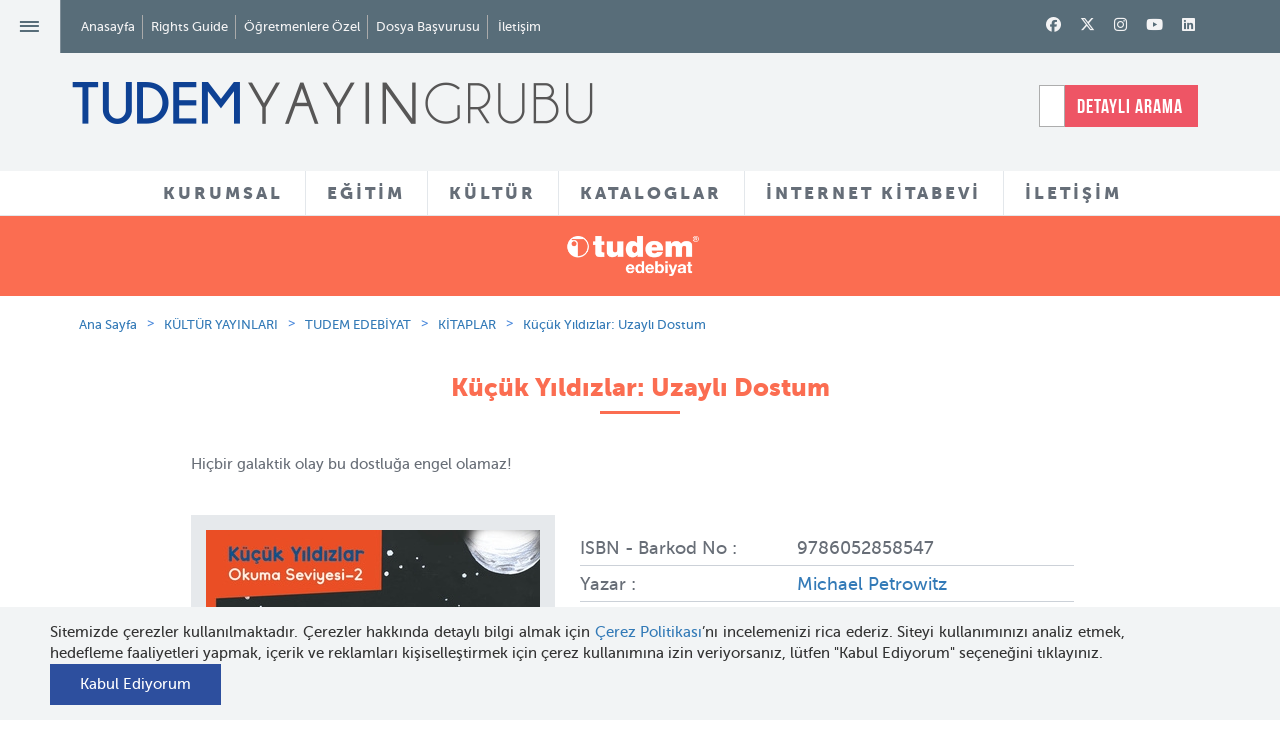

--- FILE ---
content_type: text/html; charset=utf-8
request_url: https://tudem.com/urun/kultur/1008/tudem_edebiyat/11312/kucuk_yildizlar_uzayli_dostum.aspx
body_size: 75557
content:





<!DOCTYPE html>
<html lang="en">
<head>
<!-- Global site tag (gtag.js) - Google Analytics -->
<script async src="https://www.googletagmanager.com/gtag/js?id=UA-88312502-2"></script>
<script>
  window.dataLayer = window.dataLayer || [];
  function gtag(){dataLayer.push(arguments);}
  gtag('js', new Date());
 
  gtag('config', 'UA-88312502-2');
</script>
    <meta charset="utf-8" /><meta http-equiv="X-UA-Compatible" content="IE=edge; chrome=1" /><meta name="viewport" content="width=device-width, initial-scale=1" /><link rel="apple-touch-icon" sizes="57x57" href="/images/apple-icon-57x57.png" /><link rel="apple-touch-icon" sizes="60x60" href="/images/apple-icon-60x60.png" /><link rel="apple-touch-icon" sizes="72x72" href="/images/apple-icon-72x72.png" /><link rel="apple-touch-icon" sizes="76x76" href="/images/apple-icon-76x76.png" /><link rel="apple-touch-icon" sizes="114x114" href="/images/apple-icon-114x114.png" /><link rel="apple-touch-icon" sizes="120x120" href="/images/apple-icon-120x120.png" /><link rel="apple-touch-icon" sizes="144x144" href="/images/apple-icon-144x144.png" /><link rel="apple-touch-icon" sizes="152x152" href="/images/apple-icon-152x152.png" /><link rel="apple-touch-icon" sizes="180x180" href="/images/apple-icon-180x180.png" /><link rel="icon" type="image/png" sizes="192x192" href="/images/android-icon-192x192.png" /><link rel="icon" type="image/png" sizes="32x32" href="/images/favicon-32x32.png" /><link rel="icon" type="image/png" sizes="96x96" href="/images/favicon-96x96.png" /><link rel="icon" type="image/png" sizes="16x16" href="/images/favicon-16x16.png" /><meta name="msapplication-TileColor" content="#1F448E" /><meta name="msapplication-TileImage" content="/images/ms-icon-144x144.png" /><meta name="theme-color" content="#1F448E" /><link rel="shortcut icon" href="/images/favicon.ico" type="image/x-icon" /><link property="stylesheet" rel="stylesheet" href="/css/bootstrap.css" /><link property="stylesheet" rel="stylesheet" href="/css/bootstrap-theme.min.css" /><link property="stylesheet" rel="stylesheet" href="/css/fonts.css" /><link property="stylesheet" rel="stylesheet" href="/css/owl.carousel.css" /><link property="stylesheet" rel="stylesheet" href="/css/owl-theme.css" /><link property="stylesheet" rel="stylesheet" href="/css/jquery.fancybox.css" /><link property="stylesheet" rel="stylesheet" href="/css/cookiepopup.css" /><link property="stylesheet" rel="stylesheet" href="/css/main.css" />

    <script src="/js/modernizr-2.6.2-respond-1.1.0.min.js"></script>

    
    <meta property="og:image" content="https://tudem.com/images/kitapkapaklari/9786052858547_9675e.jpg" />
    <meta property="og:title" content="Küçük Yıldızlar: Uzaylı Dostum" />
    <meta property="og:type" content="website" />
    <meta property="og:url" content="https://tudem.com/urun/kultur/1008/tudem_edebiyat/11312/kucuk_yildizlar_uzayli_dostum.aspx" />
    <meta property="og:description" content="Hiçbir galaktik olay bu dostluğa engel olamaz!" />


    <!--[if lt IE 9]>
      <script src="https://oss.maxcdn.com/html5shiv/3.7.2/html5shiv.min.js"></script>
      <script src="https://oss.maxcdn.com/respond/1.4.2/respond.min.js"></script>
    <![endif]-->
    
    <title>
	Küçük Yıldızlar: Uzaylı Dostum
</title><meta name="description" content="Tudem Yayın Grubu - Eğitim ve Kültür Yayınları" /><meta name="keywords" content="Tudem Yayın Grubu, Eğitim Yayınları, Kültür Yayınları, Türkçe, Matematik, Fen Bilimleri, Hayat Bilgisi, Sosyal Bilgiler, Öykü, Roman, Şiir, Tiyatro, Hobi, Başvuru, Çizgi Roman, Masal, ilkokul, ortaokul, genç, yetişkin, okul öncesi kitaplar" /></head>
<body>
    <form name="aspnetForm" method="post" action="./kucuk_yildizlar_uzayli_dostum.aspx" id="aspnetForm">
<div>
<input type="hidden" name="__VIEWSTATE" id="__VIEWSTATE" value="/[base64]/[base64]/[base64]/[base64]/[base64]/[base64]/[base64]/[base64]/[base64]/[base64]/[base64]/[base64]/EsWsNS2VycnkgTWlsbGFyZAxLZXZpbiBIYXdrZXMRS8SxeW1ldCBFcmfDtsOnZW4QS2lrYXNleWEgS2VpdGFybwhLb2xla3RpZghLb2xla3RpZhNLb3JheSBBdmPEsSDDh2FrbWFuIktvcmF5IEF2Y8SxIMOHYWttYW4sIFRvcHJhayBJxZ/[base64]/[base64]/En2x1EVNhbGloIE1lcmNhbm/[base64]/[base64]/[base64]/[base64]/[base64]/[base64]/[base64]/[base64]/[base64]/eWF5aW49NiI+UmVoYmVybGVyIHZlIEthdGFsb2dsYXI8L2E+PC9saT4gPGxpPjxhIGhyZWY9Ii9rdWx0dXIteWF5aW5sYXJpLWxpc3RlLmFzcHg/eWF5aW49MTQiPsOHYWzEscWfbWEgWWFwcmFrbGFyxLE8L2E+PC9saT4gPGxpPjxhIGhyZWY9Ii9rdWx0dXIteWF5aW5sYXJpLWxpc3RlLmFzcHg/[base64]/[base64]/c2luaWY9NjEiPk9ydGFva3VsIMOHYcSfxLE8L2E+PC9saT4gPGxpPjxhIGhyZWY9Ii9rdWx0dXIteWF5aW5sYXJpLWxpc3RlLmFzcHg/[base64]/dHVyPTUiPkhvYmk8L2E+PC9saT4gPGxpPjxhIGhyZWY9Ii9rdWx0dXIteWF5aW5sYXJpLWxpc3RlLmFzcHg/[base64]/[base64]/[base64]/[base64]/[base64]/[base64]/[base64]/[base64]/[base64]/EsW7EsSBmYXJrIGV0dGkuIEfDtnpsZXJpbmUgaW5hbmFtYWTEsSDDtm5jZS4gWW9rc2Ega2FyxZ/EsXPEsW5kYSBnw7ZyZMO8xJ/DvCDFn2V5IGdlcsOnZWsgYmlyIFVGTyBtdXlkdT8gQW1hbsSxbiwgbyBkYSBuZXNpPyEgVXpheSBnZW1pc2luaW4ga2FwxLFzxLFuZGFuIMOnxLFrYW4gbyDDp29jdWsgZGEga2ltZGkgw7Z5bGU/IFlva3NhIHV6YXlsxLEgbcSxeWTEsT8gTmFzxLFsIGTDvMWfbcO8xZ90w7wgeW9sdSBGaWtvbGFyxLFuIHlhxZ9hZMSxxJ/[base64]/[base64]/[base64]/[base64]/[base64]/[base64]/[base64]/[base64]/[base64]" />
</div>

<div>

	<input type="hidden" name="__VIEWSTATEGENERATOR" id="__VIEWSTATEGENERATOR" value="9A321F9C" />
</div>

        

<header id="header">
    <div id="headerTop" class="container-fluid">
        <div class="row">
            <div class="col-sm-7 mp">
                <a id="navButton">≡</a>
                <ul id="topMenu" class="di vm mp">
                    <li><a href="/">Anasayfa</a></li>
                    <li><a href="/rights-guide.aspx">Rights Guide</a></li>
                    
                    <li><a href="/tudem-ogretmene-ozel.aspx">Öğretmenlere Özel</a></li>
                    <li><a href="/dosya-basvurusu.aspx">Dosya Başvurusu</a></li>
                    <li><a href="javascript:;" class="searchDetail dn">Detaylı Arama</a></li>
                    <li><a href="/iletisim.aspx">İletişim</a></li>
                </ul>
            </div>
            <!--/.col-sm-7 -->
            <div class="col-sm-5 text-right">
                
        <div class="social">
    
        <a class='fa-brands fa-facebook' href='http://facebook.com/tudemyayingrubu' target="_blank"></a>
    
        <a class='fa-brands fa-x-twitter' href='https://twitter.com/tudemyayingrubu' target="_blank"></a>
    
        <a class='fa-brands fa-instagram' href='https://www.instagram.com/tudemyayingrubu/' target="_blank"></a>
    
        <a class='fa-brands fa-youtube' href='http://www.youtube.com/channel/UCi74g_fq6iXFz63dGnr4bdA?feature=c4-feed-u' target="_blank"></a>
    
        <a class='fa-brands fa-linkedin' href='https://www.linkedin.com/company/tudemyayingrubu' target="_blank"></a>
    
        </div>
    

                <a id="othersearch" class="dn"><i class="fa fa-search"></i></a>
            </div>
            <!--/.col-sm-5 -->
        </div>
        <!--/.row -->
    </div>
    <!--/#headerTop -->
    <div id="headerMain" class="bg-gray container-fluid">
        <div class="row">
            <div class="col-sm-7 mp">
                
                <div id="ctl00_header_loggo_normal">
	
                <h1 id="siteLogo" class="mp di"><a href="/">
                    <img class="img-responsive" src="/images/logo-tudem-yayin-grubu.png" alt="Tudem Yayın Grubu"></a></h1>

                      <div class="otherLogo di"></div>

                    
</div>


               
            </div>
            <!--/.col-sm-7 -->
			
            <div class="col-sm-2 text-center">
                <a href="http://www.tudemyaninda.com/"><img src="/images/tudem-yanimda-logo.png"></a>
            </div>
			
			<div class="col-sm-3 text-right">
                


<div id="search">
    <input name="ctl00$header$arama1$txt_query" type="text" id="txt_query" class="form-control pr" placeholder="SİTEDE ARAYIN" />
    
    
    <a href="#" class="searchDetail di">DETAYLI ARAMA</a>
</div>

<div id="advancedSearch" class="pa">
    <a href="#" id="closeSearch" class="pf" style="display: block;">Arama Ekranını Kapat</a>
    <div class="container">
        <div class="row">
            <div class="col-md-12 text-center">
                <input name="advancedSearchTxt" type="text" id="advancedSearchTxt" class="lg" placeholder="Aramak istediğiniz ürünü yazınız">
                <div class="clearfix"></div>
            </div>
        </div>
        <div class="row">
            <div class="col-md-12">
                <div id="results" class="tl"></div>
                <!-- #results ends -->
            </div>
        </div>
    </div>
</div>


<div id="detailSearch">
    <div class="container tc">

        <div class="detailSearchElements pa">
            <h2 class="title detail-search-title color-white">Detaylı Arama</h2>

            

            <div id="detailRadios" class="color-white">
                <label class="radio-inline">
                    <input type="radio" name="searchdetail" value="EgitimArama">
                    Eğitim Yayınları
                </label>
                <label class="radio-inline">
                    <input type="radio" name="searchdetail" value="KulturArama">
                    Kültür Yayınları
                </label>
            </div>

            
            <div id="EgitimArama" class="search-content">

                <div class="row">
                    <div class="col-sm-3">
                        

                        <select name="ctl00$header$arama1$ddl_kategoriler_egitim" id="ctl00_header_arama1_ddl_kategoriler_egitim" class="form-control minimal">
	<option value="-1">Markalar</option>
	<option value="1060">BİLGİK&#220;P&#220;</option>
	<option value="1006">TUDEM EĞİTİM</option>
	<option value="1050">U&#199;ANBALIK EĞİTİM</option>
	<option value="1007">BLOKTEST</option>

</select>

                    </div>

                    <div class="col-sm-3">
                        

                        <select name="ctl00$header$arama1$ddl_yasgruplari_egitim" id="ctl00_header_arama1_ddl_yasgruplari_egitim" class="form-control minimal">
	<option value="-1">Sınıflar</option>
	<option value="465">24+ ay</option>
	<option value="466">36+ ay</option>
	<option value="467">48+ ay</option>
	<option value="468">60+ ay</option>
	<option value="1">1. Sınıf</option>
	<option value="2">2. Sınıf</option>
	<option value="3">3. Sınıf</option>
	<option value="4">4. Sınıf</option>
	<option value="5">5. Sınıf</option>
	<option value="6">6. Sınıf</option>
	<option value="7">7. Sınıf</option>
	<option value="8">8. Sınıf</option>
	<option value="469">TYT</option>
	<option value="470">AYT</option>
	<option value="471">11.Sınıf</option>
	<option value="472">10.Sınıf</option>
	<option value="473">9.Sınıf</option>

</select>

                    </div>

                    <div class="col-sm-3">
                        

                        <select name="ctl00$header$arama1$ddl_grupurun_egitim" id="ctl00_header_arama1_ddl_grupurun_egitim" class="form-control minimal">
	<option value="-1">&#220;r&#252;n Grupları</option>
	<option value="21">&#214;ğrenmeyi Seviyorum</option>
	<option value="25">Beceri Temelli Soru Bankası</option>
	<option value="26">3 Boyut</option>
	<option value="27">Kılavuz Deneme</option>
	<option value="32">Akas 3.0 - Akas 4.0</option>
	<option value="33">Dinamik Soru Bankası</option>
	<option value="14">Kazanım Odaklı Soru Bankası</option>
	<option value="16">Erken &#214;ğrenme Seti</option>
	<option value="19">Akıllı Boyama</option>
	<option value="3">Deneme Seti</option>
	<option value="20">&#199;izerek &#214;ğreniyorum</option>
	<option value="17">Anaokulu </option>
	<option value="5">Soru Bankası</option>
	<option value="2">Ev &#199;alışması</option>
	<option value="7">Tekrar Testi</option>
	<option value="8">Kazanım Odaklı Hepsi Bir Arada</option>
	<option value="18">Equinox All in One</option>
	<option value="10">Defter</option>
	<option value="11">Birinci Sınıf Setleri</option>
	<option value="12">S&#246;zl&#252;k</option>
	<option value="13">All in One Seti</option>
	<option value="1">Etkinlik</option>
	<option value="9">Alternatif &#214;ğrenme</option>
	<option value="6">Tatil &#199;alışmaları</option>
	<option value="24">Yeni Nesil Kitaplar</option>
	<option value="34">Yeni Nesil Set</option>
	<option value="35">24+ İlk Etkinlik Kitabım</option>
	<option value="36">Denemeler</option>
	<option value="37">Kod 32</option>
	<option value="38">LGS - Hazırlık</option>
	<option value="39">St&#252;dyo</option>
	<option value="41">S&#252;re&#231; Odaklı</option>
	<option value="22">&#214;ğrenme Kutusu</option>
	<option value="23">1. Sınıf 2. D&#246;nem Seti</option>

</select>

                    </div>

                    <div class="col-sm-3">
                        

                        <select name="ctl00$header$arama1$ddl_dersler_egitim" id="ctl00_header_arama1_ddl_dersler_egitim" class="form-control minimal">
	<option value="-1">Dersler</option>
	<option value="1">T&#252;rk&#231;e</option>
	<option value="2">Matematik</option>
	<option value="3">Fen Bilimleri</option>
	<option value="8">Hayat Bilgisi</option>
	<option value="4">Sosyal Bilgiler</option>
	<option value="5">T.C. İnkılap Tarihi ve Atat&#252;rk&#231;&#252;l&#252;k</option>
	<option value="6">Din K&#252;lt&#252;r&#252; ve Ahlak Bilgisi</option>
	<option value="7">İngilizce</option>
	<option value="9">T&#252;m Dersler</option>
	<option value="10">Coğrafya</option>
	<option value="11">Tarih</option>
	<option value="12">Kimya</option>
	<option value="13">Biyoloji</option>
	<option value="14">Geometri</option>
	<option value="15">Felsefe</option>
	<option value="16">Fizik</option>

</select>


                    </div>

                    <div class="col-sm-3">
                        


                        <select name="ctl00$header$arama1$ddl_yayinlar_egitim" id="ctl00_header_arama1_ddl_yayinlar_egitim" class="form-control minimal">
	<option value="-1">Yayınlar</option>
	<option value="8">Kitaplar</option>
	<option value="9">Setler (Eğitim Yayınları)</option>
	<option value="10">Akas 3.0</option>
	<option value="11">&#214;rnek Sayfalar</option>
	<option value="15">Akas 4.0</option>
	<option value="12">Rehberler ve Kataloglar</option>
	<option value="13">Videolar</option>

</select>



                    </div>


                    <div class="col-sm-12">
                        

                        <input type="submit" name="ctl00$header$arama1$btn_egitimara" value="Eğitim Yayınlarında Ara" id="ctl00_header_arama1_btn_egitimara" class="button button-border button-radius color-white bg-red" />


                        <a href="javascript:;" class="button button-border button-radius color-white bg-blue detailsearchclose">Kapat</a>
                    </div>

                </div>


                
            </div>


            
            <div id="KulturArama" class="search-content">

                <div class="row">
                    <div class="col-sm-3">
                        

                        <select name="ctl00$header$arama1$ddl_kategoriler" id="ctl00_header_arama1_ddl_kategoriler" class="form-control minimal">
	<option value="-1">Markalar</option>
	<option value="1008">TUDEM EDEBİYAT</option>
	<option value="1009">U&#199;ANBALIK</option>
	<option value="1010">DESEN</option>
	<option value="1012">DELİDOLU</option>

</select>


                    </div>

                    <div class="col-sm-3">
                        


                        <select name="ctl00$header$arama1$ddl_yasgruplari" id="ctl00_header_arama1_ddl_yasgruplari" class="form-control minimal">
	<option value="-1">Yaş Grupları</option>
	<option value="9">0-3 Yaş</option>
	<option value="10">3-5 Yaş</option>
	<option value="11">Ana Sınıfı (5-6 Yaş)</option>
	<option value="462">1. Sınıf (6-7 Yaş)</option>
	<option value="58">2. Sınıf (7-8 Yaş)</option>
	<option value="59">3. Sınıf (8-9 Yaş)</option>
	<option value="60">4. Sınıf (9-10 Yaş)</option>
	<option value="61">5. Sınıf (10-11 Yaş)</option>
	<option value="62">6. Sınıf (11-12 Yaş)</option>
	<option value="63">7. Sınıf (12-13 Yaş)</option>
	<option value="64">8. Sınıf (13-14 Yaş)</option>
	<option value="65">Gen&#231; Yetişkin (15+)</option>
	<option value="463">Yetişkin</option>
	<option value="464">T&#252;m Yaşlar</option>

</select>

                    </div>

                    <div class="col-sm-3">
                        

                        <select name="ctl00$header$arama1$ddl_turler" id="ctl00_header_arama1_ddl_turler" class="form-control minimal">
	<option value="-1">T&#252;rler</option>
	<option value="308">Başvuru</option>
	<option value="478">Bilmece</option>
	<option value="464">Biyografi</option>
	<option value="309">&#199;izgi Roman</option>
	<option value="483">&#199;ocuk Hediye Kitap</option>
	<option value="392">Deneme</option>
	<option value="370">Derleme</option>
	<option value="14">Diğer</option>
	<option value="468">Eğlence</option>
	<option value="472">Grafik Roman</option>
	<option value="474">G&#252;nl&#252;k</option>
	<option value="480">Hediye Kitap</option>
	<option value="5">Hobi</option>
	<option value="26">Karikat&#252;r</option>
	<option value="473">Kurmaca Dışı</option>
	<option value="313">Manga</option>
	<option value="314">Masal</option>
	<option value="465">Novella</option>
	<option value="477">&#214;d&#252;ll&#252; Kitaplar</option>
	<option value="481">&#214;d&#252;ll&#252; &#214;yk&#252;ler</option>
	<option value="315">&#214;yk&#252;</option>
	<option value="469">Resimli Kitap</option>
	<option value="317">Roman</option>
	<option value="475">Sessiz Kitap</option>
	<option value="479">Set</option>
	<option value="467">S&#246;zl&#252;k</option>
	<option value="318">Şiir</option>
	<option value="319">Tiyatro</option>
	<option value="482">Yetişkin Hediye Kitap</option>
	<option value="484">Yetişkin &#214;yk&#252;</option>

</select>


                    </div>

                    <div class="col-sm-3">
                        

                        <select name="ctl00$header$arama1$ddl_temalar" id="ctl00_header_arama1_ddl_temalar" class="form-control minimal">
	<option value="-1">Temalar</option>
	<option value="1048">2020 &#214;d&#252;ll&#252; Kitaplar</option>
	<option value="83">Adalet</option>
	<option value="395">Aile İlişkileri</option>
	<option value="1039">Anne sevgisi</option>
	<option value="402">Arayış</option>
	<option value="93">Arkadaşlık</option>
	<option value="1044">Armağan</option>
	<option value="1031">Aşk</option>
	<option value="1050">Atat&#252;rk</option>
	<option value="1053">At&#246;lye Kitapları</option>
	<option value="1059">Azim</option>
	<option value="1041">baba-&#231;ocuk ilişkisi</option>
	<option value="1060">Bilim</option>
	<option value="694">Bilim ve Teknoloji</option>
	<option value="108">B&#252;y&#252;me ve Olgunlaşma</option>
	<option value="1038">Cadılar</option>
	<option value="112">Cesaret</option>
	<option value="1026">Cinsiyet</option>
	<option value="689">&#199;evre Bilinci </option>
	<option value="367">Dayanışma</option>
	<option value="1032">Değerler</option>
	<option value="742">Doğal Yaşam</option>
	<option value="710">Doğa&#252;st&#252; Unsurlar</option>
	<option value="482">Duygular</option>
	<option value="791">Efsane ve S&#246;ylenceler</option>
	<option value="833">Eleştirel D&#252;ş&#252;nme</option>
	<option value="144">Empati</option>
	<option value="950">Engelli Yaşam</option>
	<option value="485">Eşitlik</option>
	<option value="843">Etik Değerler</option>
	<option value="148">Ev Yaşamı</option>
	<option value="152">Farklılıkların Zenginliği</option>
	<option value="1045">Gazetecilik</option>
	<option value="1037">Gen&#231;lik</option>
	<option value="162">Gizem</option>
	<option value="604">G&#252;zel Sanatlar</option>
	<option value="661">Hak ve &#214;zg&#252;rl&#252;kler</option>
	<option value="167">Hayal G&#252;c&#252;</option>
	<option value="170">Hayvan Sevgisi</option>
	<option value="1058">Hediye Kitap</option>
	<option value="164">İ&#231; ve Dış G&#246;&#231;</option>
	<option value="184">İletişim</option>
	<option value="1043">İnsan Hakları</option>
	<option value="192">İyi ve K&#246;t&#252;</option>
	<option value="1036">İzmir</option>
	<option value="1047">Kadınlar</option>
	<option value="199">Kendini Tanıma</option>
	<option value="1030">Kentsel D&#246;n&#252;ş&#252;m</option>
	<option value="1033">Keşif</option>
	<option value="1040">Klasikler</option>
	<option value="553">Komşuluk İlişkileri</option>
	<option value="517">K&#252;lt&#252;rel Değerler</option>
	<option value="1035">K&#252;t&#252;phane</option>
	<option value="1034">Macera</option>
	<option value="219">Merak ve Araştırma</option>
	<option value="436">Meslek se&#231;imi</option>
	<option value="227">Mizah</option>
	<option value="229">M&#252;cadele</option>
	<option value="1051">M&#252;ltecilik</option>
	<option value="1057">Noel Baba</option>
	<option value="233">Okul Yaşamı</option>
	<option value="556">Okuma ve Yazma K&#252;lt&#252;r&#252;</option>
	<option value="1042">&#214;ğretmen &#246;ğrenci ilişkisi</option>
	<option value="242">&#214;nyargılar</option>
	<option value="1027">&#214;teki</option>
	<option value="1055">Paylaşma</option>
	<option value="255">Sağlıklı Yaşam</option>
	<option value="1049">Sanat</option>
	<option value="259">Savaş ve Barış</option>
	<option value="263">Ser&#252;ven</option>
	<option value="1046">Sevgi</option>
	<option value="415">Sığınmacılık</option>
	<option value="271">Sorumluluklar</option>
	<option value="754">Sorun &#199;&#246;zme</option>
	<option value="427">Spor K&#252;lt&#252;r&#252;</option>
	<option value="1028">Su&#231;</option>
	<option value="1029">Şiddet</option>
	<option value="277">Tarih ve K&#252;lt&#252;r</option>
	<option value="390">Tarih ve Medeniyet</option>
	<option value="1052">Tatil</option>
	<option value="290">Ulaşım Ara&#231;ları</option>
	<option value="612">&#220;retim ve T&#252;ketim</option>
	<option value="899">Yalnızlaşma</option>
	<option value="295">Yaratıcılık</option>
	<option value="1054">Yardımseverlik</option>
	<option value="1056">Zaman Kavramı</option>
	<option value="536">Zorbalık</option>

</select>


                    </div>

                    <div class="col-sm-4">
                        

                        <select name="ctl00$header$arama1$ddl_yazarcizer" id="ctl00_header_arama1_ddl_yazarcizer" class="form-control minimal">
	<option value="-1">Yazar ve &#199;izerler</option>
	<option value="1000116"></option>
	<option value="491">22 Yazar</option>
	<option value="628">Abd&#252;lkadir Budak</option>
	<option value="1000250">Abel Lanzac</option>
	<option value="1000487">Abie Longstaff</option>
	<option value="1000115">Abraham Flexner</option>
	<option value="1000403">Adam Record</option>
	<option value="630">Ad&#232;le Geras</option>
	<option value="631">Ahmet &#214;nel</option>
	<option value="1000227">Ahmet Uzun</option>
	<option value="632">Ahmet Zappa</option>
	<option value="934">Alain Korkos</option>
	<option value="1000102">Albertine</option>
	<option value="1000344">Aleksei Bitskoff</option>
	<option value="1000475">Alex Latimer</option>
	<option value="1000474">Alex Latimer</option>
	<option value="636">Alex Shearer</option>
	<option value="1000407">Alexander McCall Smith</option>
	<option value="1000458">Alexandra Langenbeck</option>
	<option value="680">Alfred  Saerchinger</option>
	<option value="737">Ali Benice</option>
	<option value="752">Alkın Korkmaz</option>
	<option value="1000095">Allan Sanders</option>
	<option value="695">Ally  Condie</option>
	<option value="637">Ally Carter</option>
	<option value="1000114">Alper Akal</option>
	<option value="626">Alper Ak&#231;am</option>
	<option value="744">Alsu Yal&#231;ıntaş</option>
	<option value="1000405">Altay &#214;ktem</option>
	<option value="1000092">Ana De Lima</option>
	<option value="1000214">Anastasia Kurtuluş</option>
	<option value="1000262">Andreas Schl&#252;ter</option>
	<option value="640">Andreas Steinh&#246;fel</option>
	<option value="694">Andrew Lane</option>
	<option value="1000272">Andrew Mulligan</option>
	<option value="656">Andrew Pinder</option>
	<option value="1000168">Andy Merrifield</option>
	<option value="644">Andy Mulligan</option>
	<option value="901">Andy Stanton</option>
	<option value="1000463">Angela Bernhardt</option>
	<option value="1000024">Anita Jeram</option>
	<option value="1000390">Anna B&#246;hm </option>
	<option value="1000125">Anne Cassidy</option>
	<option value="1000519">Anne Enright</option>
	<option value="1000149">Anne Fine</option>
	<option value="1000182">Anne Hemstege</option>
	<option value="1000480">Anne-Caroline Pandolfo</option>
	<option value="1000461">Anne-Ga&#235;lle Balpe</option>
	<option value="905">Anne-Laure Bondoux</option>
	<option value="1000359">Annick Masson</option>
	<option value="1000134">Annie Dalton</option>
	<option value="0">Anonim</option>
	<option value="1000000">Anonim</option>
	<option value="1000308">Antonia Michaelis</option>
	<option value="1000468">Antonin Faure</option>
	<option value="1000128">Antonio Gramsci</option>
	<option value="1000248">Ari Folman</option>
	<option value="1000514">Arzu Taş&#231;ıoğlu</option>
	<option value="1000361">Ashley King</option>
	<option value="746">Aslan T&#252;rkboyu-Aynur Sarıb&#252;y&#252;k</option>
	<option value="1000153">Asuman Portakal</option>
	<option value="700">Aşkın  G&#252;ng&#246;r</option>
	<option value="1000193">Ata Tuncer</option>
	<option value="1000376">Audrey Magee</option>
	<option value="1000368">Aur&#233;lia Aurita</option>
	<option value="736">Aur&#233;lien D&#233;bat</option>
	<option value="1000186">Avram Ventura</option>
	<option value="714">Ayda  Kantar Ataman</option>
	<option value="1000020">Ayda Kantar Ataman ve Saadet Ceylan</option>
	<option value="651">Aydın Balcı</option>
	<option value="652">Ayfer G&#252;rdal &#220;nal</option>
	<option value="1000176">Ayg&#252;l Bahar Yılmaz </option>
	<option value="698">Ayla  &#199;ınaroğlu</option>
	<option value="699">Ayla &#199;ınaroğlu</option>
	<option value="1000029">Ayla &#199;ınaroğlu &amp; Jale Baysal</option>
	<option value="718">Ayla Delibaş Yetkin</option>
	<option value="720">Aysun  Berktay &#214;zmen </option>
	<option value="653">Aysun Berktay &#214;zmen</option>
	<option value="716">Ayşe &#199;ınaroğlu</option>
	<option value="654">Ayşe Kilimci</option>
	<option value="717">Ayşın Delibaş Eroğlu</option>
	<option value="697">Ayt&#252;l Akal</option>
	<option value="918">Ayt&#252;l Akal &amp; Mavisel Yener</option>
	<option value="1000100">Azer Topuz</option>
	<option value="1000499">Bagram Ibatoulline</option>
	<option value="712">Bannister </option>
	<option value="1000375">Barış İnce</option>
	<option value="1000155">Barroux</option>
	<option value="1000156">Barroux</option>
	<option value="1000351">Başak İşbilir</option>
	<option value="1000305">Becky Davies</option>
	<option value="1000449">Beg&#252;m &#214;zan</option>
	<option value="238">Bekir G&#252;rgen</option>
	<option value="1000318">Ben Davis</option>
	<option value="432">B&#233;n&#233;dicte Gourdon</option>
	<option value="1000204">Benedikt Beck</option>
	<option value="1000257">Benjamin Renner</option>
	<option value="1000246">Benjamin Renner</option>
	<option value="1000452">Benjamin Strickler</option>
	<option value="1000367">Beno&#238;t Peeters </option>
	<option value="781">Berk &#214;zt&#252;rk</option>
	<option value="1000369">Berna D&#246;rtpınar</option>
	<option value="1000377">Berna D&#246;rtpınar</option>
	<option value="1000378">Berna D&#246;rtpınar</option>
	<option value="925">Bernard Friot</option>
	<option value="1000221">Betina Gotzen-Beek</option>
	<option value="900">Bet&#252;l Avun&#231;</option>
	<option value="239">Bet&#252;l Ayta&#231;</option>
	<option value="1000085">Beyza Aky&#252;z</option>
	<option value="240">Birger Koch</option>
	<option value="241">Birol &#199;&#252;n</option>
	<option value="1000117">Blandina Franco</option>
	<option value="754">Bora &#199;okdinleten</option>
	<option value="758">Bora Tuna</option>
	<option value="760">Brandon Dorman</option>
	<option value="1000373">Breena Bard</option>
	<option value="1000374">Breena Bard</option>
	<option value="1000121">Brent Williams</option>
	<option value="1000136">Brett Hudson</option>
	<option value="1000503">Brian Lambert</option>
	<option value="34">Brigitte Luciani</option>
	<option value="1000225">Briony May Smith</option>
	<option value="1000044">Bryan Hurt</option>
	<option value="1000055">Bryan Talbot</option>
	<option value="242">Buket Gencer</option>
	<option value="1000141">Buket Kılı&#231; </option>
	<option value="1000413">Burcu Ko&#231;er Oru&#231;</option>
	<option value="479">Burcu Yılmaz</option>
	<option value="1000292">Burcu Yılmaz</option>
	<option value="243">B&#252;lent G&#252;ltek</option>
	<option value="999">Can G&#246;knil</option>
	<option value="790">Can G&#246;knil</option>
	<option value="244">Canan Barış</option>
	<option value="1000328">Carmen Salda&#241;a</option>
	<option value="756">Carol  Lawson</option>
	<option value="1000387">Carola Sieverdin</option>
	<option value="1000442">Carola Sieverding</option>
	<option value="1005">Cary Fagan</option>
	<option value="1000511">Catalina V. Hulsbus</option>
	<option value="1000164">Cate James</option>
	<option value="245">Catherine Meurisse</option>
	<option value="1000310">Cathy Ionescu</option>
	<option value="1000311">Cathy Ionescu</option>
	<option value="1000309">Cathy Ionescu</option>
	<option value="1000389">Cem Kızıltuğ</option>
	<option value="1000185">Cemre Arslan</option>
	<option value="40">Charlie Higson</option>
	<option value="1000070">Charline Collette</option>
	<option value="1000131">Charlotte Perkins Gilman</option>
	<option value="246">Charlotte Roederer</option>
	<option value="1000278">Chelsea Cardinal</option>
	<option value="1000479">Chetna Maroo</option>
	<option value="1000406">Chiara Lorenzoni</option>
	<option value="759">Chris Garbutt</option>
	<option value="480">Chris Priestley</option>
	<option value="41">Chris Priestley</option>
	<option value="42">Chris Wooding</option>
	<option value="722">Christian  Lamblin</option>
	<option value="247">Christian Birmingham</option>
	<option value="45">Christine N&#246;stlinger</option>
	<option value="1000251">Christophe Blain</option>
	<option value="767">Cihan Dağ</option>
	<option value="1000036">Cihan Demirci</option>
	<option value="1000037">Cihan Demirci</option>
	<option value="1000346">Claire Le Gal </option>
	<option value="1000420">Claire Le Gal</option>
	<option value="248">Cl&#233;ment Devaux</option>
	<option value="1000034">Clive Gifford</option>
	<option value="1000038">Coralie Saudo</option>
	<option value="1000040">Coralie Saudo</option>
	<option value="249">Corina Fletcher</option>
	<option value="1000022">Cris Morrell</option>
	<option value="1002">&#199;ağla Vera Kılı&#231;arslan</option>
	<option value="460">&#199;eşitli </option>
	<option value="1000265">&#199;eşitli</option>
	<option value="713">&#199;ınar Dize Sertbarut</option>
	<option value="50">&#199;iğdem G&#252;ndeş</option>
	<option value="1000238">Damla Tutan</option>
	<option value="1000341">Damon Galgut</option>
	<option value="251">Dan Chernett</option>
	<option value="706">Daniel &amp; Dina Nayeri </option>
	<option value="1000335">Daniel Egn&#233;us</option>
	<option value="1000206">Daniel Ernle</option>
	<option value="55">Darren Shan</option>
	<option value="58">David J. Smith</option>
	<option value="1000047">David McKee</option>
	<option value="1000045">David McKee</option>
	<option value="1000249">David Polonsky</option>
	<option value="252">David Roberts</option>
	<option value="253">David Tazzyman</option>
	<option value="254">David Wyatt</option>
	<option value="1000226">Davide Cal&#236;</option>
	<option value="1000032">Deborah Lock</option>
	<option value="255">Delphine Durand</option>
	<option value="1000409">Demet &#214;zdemir</option>
	<option value="1000307">Demet &#214;zge Aykan</option>
	<option value="1000440">Demian Lienhard</option>
	<option value="747">Deniz Alaylı</option>
	<option value="481">Deniz Alaylı Limni</option>
	<option value="256">Deniz &#220;&#231;başaran</option>
	<option value="1000476">Deniz Yavaş</option>
	<option value="1000244">Derf Backderf</option>
	<option value="1000259">Derf Backderf</option>
	<option value="60">Dianne Hofmeyr</option>
	<option value="1000026">Didem &#220;nal</option>
	<option value="1000454">Diego Funck</option>
	<option value="1000074">Dilek Sever</option>
	<option value="1000075">Dilek Sever</option>
	<option value="1000051">Dilek Yardımcı</option>
	<option value="62">Dilek Yazar</option>
	<option value="1000337">Dilge G&#252;ney</option>
	<option value="902">Dimitris Sotakis</option>
	<option value="63">Din&#231;er Sezgin</option>
	<option value="1000083">Dino Buzzati</option>
	<option value="1000263">Dirk Hennig</option>
	<option value="1000192">Doğa Can Ert&#252;rk</option>
	<option value="257">Doğan Gen&#231;soy</option>
	<option value="1000062">Doris Lessing</option>
	<option value="947">Dorothee Elmiger</option>
	<option value="1000237">Dorothy Parker</option>
	<option value="477">Dursun Ege G&#246;&#231;men</option>
	<option value="1000082">Duysal Tuncer</option>
	<option value="1000218">Duysal Tuncer</option>
	<option value="1000518">Ece Zeber</option>
	<option value="924">Eduardo Galeano</option>
	<option value="1000275">Ege Avcı</option>
	<option value="1000276">Ege Avcı</option>
	<option value="1000483">Ege Karadayı</option>
	<option value="999999">Eğitim Yayınları</option>
	<option value="1000001">Eğitim Yayınları</option>
	<option value="72">Ekrem G&#252;neş</option>
	<option value="1000435">Elena Garro</option>
	<option value="1000169">Elif Dene&#231;</option>
	<option value="1000329">Elif Sakallı</option>
	<option value="258">Elif Şimşek</option>
	<option value="1000110">Elif Yonat Toğay</option>
	<option value="74">Elizabeth Laird</option>
	<option value="1000007">Elodie Durand</option>
	<option value="1000008">Elodie Durand</option>
	<option value="1000019">Elvan Arıkan</option>
	<option value="1000323">Elys Dolan</option>
	<option value="1000324">Elys Dolan</option>
	<option value="259">Emel  Alp</option>
	<option value="260">Emel Y. Yılmaz</option>
	<option value="741">Emile Bravo</option>
	<option value="261">Emine Bora</option>
	<option value="78">Emma Kennedy</option>
	<option value="1000398">Emmanuelle Delacompt&#233;e</option>
	<option value="1000170">Emre Karacan</option>
	<option value="262">Ender Dandul</option>
	<option value="1000010">Enrique Breccia</option>
	<option value="1000267">Eoin Colfer</option>
	<option value="263">Eren Dedeleroğlu</option>
	<option value="1000217">Erhan Cihangiroğlu</option>
	<option value="80">Erin Hunter</option>
	<option value="464">Erin&#231; Kaan</option>
	<option value="1000089">Ernesto Sabato</option>
	<option value="81">Erol B&#252;y&#252;kmeri&#231;</option>
	<option value="82">Ertuğrul Deveci</option>
	<option value="264">Esin Şahin</option>
	<option value="1000491">Esra Aylin Akalın</option>
	<option value="776">Esra İlter Demirbilek</option>
	<option value="710">Esra K&#246;ymen</option>
	<option value="265">Ethem Onur Bilgi&#231;</option>
	<option value="1000247">Etienne Davodeau</option>
	<option value="1000256">Etienne Davodeau</option>
	<option value="1000002">Eugene Ivanov</option>
	<option value="938">Eva Furnari</option>
	<option value="788">Eva Furnari</option>
	<option value="1000004">Eva Muszynski </option>
	<option value="266">Eve Tharlet</option>
	<option value="267">Evrensel Barış Berkant</option>
	<option value="1000520">Ezgi &#199;avuşoğlu</option>
	<option value="1000241">Ezgi Keleş</option>
	<option value="1000451">Fabien Fernandez</option>
	<option value="1000242">Fabien Toulmé</option>
	<option value="1000261">Fabien Toulmé</option>
	<option value="1000015">Fabien Vehlmann</option>
	<option value="268">Fabrice Parme</option>
	<option value="1000252">Fabrizio Dori</option>
	<option value="1000255">Fabrizio Dori</option>
	<option value="1000399">Fanny Briant</option>
	<option value="1000231">Fatih Debbağ</option>
	<option value="1000388">Faye Hanson</option>
	<option value="83">Ferda İzbudak Akıncı</option>
	<option value="269">Ferit Avcı</option>
	<option value="1000081">Fethi Yılmaz</option>
	<option value="1000450">Feyza Hep&#231;ilingirler</option>
	<option value="1000285">Fırat G&#252;ll&#252;</option>
	<option value="920">Figen G&#252;l&#252;</option>
	<option value="909">Finn-Ole Heinrich</option>
	<option value="1000211">Fran Pintadera</option>
	<option value="1000492">Frances Stickley</option>
	<option value="1000494">Fran&#231;ois Bachelot</option>
	<option value="766">Fran&#231;ois Cointe</option>
	<option value="1000432">Fran&#231;ois Ravard</option>
	<option value="1000287">Fran&#231;oise Sagan</option>
	<option value="729">Frank Cottrell-Boyce</option>
	<option value="270">Fred Simon</option>
	<option value="271">Fr&#233;deric B&#233;naglia</option>
	<option value="1000200">Fr&#233;d&#233;ric Maupom&#233;</option>
	<option value="1000201">Fr&#233;d&#233;ric Maupom&#233;</option>
	<option value="272">Fred&#233;ric R&#233;b&#233;na</option>
	<option value="1000286">Fr&#233;d&#233;ric R&#233;b&#233;na</option>
	<option value="1000243">Frederik Peeters</option>
	<option value="1000260">Frederik Peeters</option>
	<option value="1000383">Fr&#233;d&#233;rique Basset</option>
	<option value="1000425">Fr&#233;d&#233;rique Basset</option>
	<option value="273">Fulya Hocaoğlu</option>
	<option value="1000314">Gabriel Evans</option>
	<option value="1000313">Gabriel Evans</option>
	<option value="1000508">Ga&#235;l Aymon</option>
	<option value="1000087">Galia Bernstein</option>
	<option value="1000088">Galia Bernstein</option>
	<option value="1000510">Galiya Sara&#231;</option>
	<option value="274">Gamze Aksoy S&#252;r&#252;c&#252;</option>
	<option value="275">Gamze Baltaş</option>
	<option value="1000086">Gamze Erdoğan</option>
	<option value="1000404">Gareth Conway</option>
	<option value="276">Gary Blythe</option>
	<option value="87">Gemma Malley</option>
	<option value="1000501">George Mager</option>
	<option value="903">George Saunders</option>
	<option value="1000424">Gerhard Schr&#246;der</option>
	<option value="1000101">Germano Zullo</option>
	<option value="1000071">Gertrude Stein</option>
	<option value="1000485">Gill Lewis</option>
	<option value="1000021">Gill Pittar</option>
	<option value="1000124">Gillian Cross</option>
	<option value="1000423">Gina Mayer</option>
	<option value="277">Gisela Aulfes-Daeschler</option>
	<option value="704">Gizem Malko&#231;</option>
	<option value="1000210">G&#243;mez</option>
	<option value="1000084">Gonca Mine &#199;elik</option>
	<option value="278">G&#246;k&#231;e Akg&#252;l</option>
	<option value="1000111">G&#246;k&#231;e İrten</option>
	<option value="279">G&#246;k&#231;e S&#252;vari</option>
	<option value="770">G&#246;k&#231;e Yavaş &#214;nal</option>
	<option value="1000213">G&#246;k&#231;e Yavaş &#214;nal</option>
	<option value="90">G&#246;khan Tok</option>
	<option value="280">G&#246;zde Bitir Sındırgı</option>
	<option value="1000197">G&#246;zde Eyce</option>
	<option value="91">G&#246;zde Kayabeyoğlu</option>
	<option value="1000297">G&#246;zen Kamaz</option>
	<option value="1000296">G&#246;zen Kamaz</option>
	<option value="1000158">Grace Easton</option>
	<option value="1000229">Grace Paley</option>
	<option value="1000354">Graham Carter</option>
	<option value="1000355">Graham Carter</option>
	<option value="1000382">Gr&#233;goire Mabire</option>
	<option value="1000353">Gr&#233;gory Panaccione</option>
	<option value="1000352">Gr&#233;gory Panaccione</option>
	<option value="1000419">Guizou</option>
	<option value="1000120">Guridi</option>
	<option value="910">Gustavo Faver&#243;n Patriau</option>
	<option value="1000239">Guy Bass</option>
	<option value="1000184">G&#252;l Sarı</option>
	<option value="281">G&#252;lay &#214;zyılmaz</option>
	<option value="92">G&#252;ldem Şahan</option>
	<option value="1000396">G&#252;lşen Manisalı</option>
	<option value="93">G&#252;lten Karlı</option>
	<option value="1000177">G&#252;neş Bloedorn </option>
	<option value="948">G&#252;zin &#214;zt&#252;rk</option>
	<option value="94">Habib Bektaş</option>
	<option value="1000284">Hakan Keleş</option>
	<option value="1000283">Hakan Keleş</option>
	<option value="1000028">Haldun Aydıng&#252;n</option>
	<option value="282">Hale Soykur</option>
	<option value="1000232">Halid Halife</option>
	<option value="96">Hamdullah K&#246;seoğlu</option>
	<option value="1000103">Handan G&#246;k&#231;ek</option>
	<option value="283">Hande Dilek Ak&#231;am</option>
	<option value="1000031">Hanri Benazus Koleksiyonu </option>
	<option value="99">Hanzade Servi</option>
	<option value="1000342">Hatice Karakaş</option>
	<option value="1000148">Hazar Ata</option>
	<option value="1000472">Heidemarie Brosche</option>
	<option value="1000215">Heike Wiechmann</option>
	<option value="1000216">Heike Wiechmann</option>
	<option value="923">Heinrich B&#246;ll</option>
	<option value="284">Helen Ward</option>
	<option value="100">Helen Ward</option>
	<option value="1000509">H&#233;lo&#239;se Solt</option>
	<option value="1000421">Henri Cl&#233;ment</option>
	<option value="1000386">Henriette Wich</option>
	<option value="1000195">Heribert Schulmeyer </option>
	<option value="285">Hicabi Demirci</option>
	<option value="101">Hicabi Demirci</option>
	<option value="1000330">Hilal G&#252;rsu</option>
	<option value="1000288">Hoda Barakat</option>
	<option value="286">Huban Korman</option>
	<option value="287">H&#252;lya Delibaş Ceylan</option>
	<option value="104">H&#252;snan Şeker</option>
	<option value="482">Ian Peter Andrew</option>
	<option value="105">Ian Whybrow</option>
	<option value="1000096">Idan Ben-Barak</option>
	<option value="1000119">Ingrid Chabbert </option>
	<option value="1000486">Irina Avgustinovich</option>
	<option value="1000430">Iris Hardt</option>
	<option value="1000336">Iris Hardt</option>
	<option value="1000091">Isabel Allende</option>
	<option value="1000161">Isabel Greenberg</option>
	<option value="1000160">Isabel Greenberg</option>
	<option value="740">Isidro Ferrer</option>
	<option value="1000175">Itır Arda</option>
	<option value="1003">Iva Proch&#225;zkov&#225;</option>
	<option value="107">İbrahim Zeki Burdurlu</option>
	<option value="730">İclal Dikici</option>
	<option value="1000467">İdil Pişgin Talan</option>
	<option value="288">İlham Enveroğlu</option>
	<option value="753">İlke Odabaşıoğlu</option>
	<option value="750">İStockphoto/btrenkel</option>
	<option value="1000067">Jacky Fleming</option>
	<option value="1000068">Jacky Fleming</option>
	<option value="735">Jacques  Azam</option>
	<option value="108">James A. Owen</option>
	<option value="1000502">James Canty III</option>
	<option value="484">James L. Barry</option>
	<option value="1000459">James Lancett</option>
	<option value="1000300">Jamie Smith</option>
	<option value="289">Jan Pienkowski</option>
	<option value="1000445">Jane Massey</option>
	<option value="1000446">Jane Massey</option>
	<option value="509">Jason Wallace </option>
	<option value="1000191">Jean Stafford</option>
	<option value="1000013">Jean-David Morvan</option>
	<option value="1008">Jean-Jacques Semp&#233;</option>
	<option value="1007">Jean-Jacques Semp&#233;</option>
	<option value="290">Jean-Luc Simon</option>
	<option value="111">Jean-Philippe Arrou-Vignod</option>
	<option value="728">Jenny  Smith</option>
	<option value="114">Jenny Downham</option>
	<option value="292">Jenny Hale</option>
	<option value="115">Jenny Valentine</option>
	<option value="1000299">Jeremy Strong</option>
	<option value="291">J&#233;r&#244;me Ruillier</option>
	<option value="1000493">Jessica Ciccolone</option>
	<option value="1000357">Jessica Scott Kerrin</option>
	<option value="293">Jessie Eckel</option>
	<option value="919">Jes&#250;s Carrasco</option>
	<option value="118">Jill Marshall</option>
	<option value="731">Jim Kay</option>
	<option value="1000080">Jimmy Liao</option>
	<option value="1000079">Jimmy Liao</option>
	<option value="1000447">Jo Simmons</option>
	<option value="109">Joan Aiken</option>
	<option value="1000298">Joan Kim Erkan</option>
	<option value="500">Joe  Berger</option>
	<option value="120">Joe Craig</option>
	<option value="512">John  Kelly</option>
	<option value="1000356">John Ajvide Lindqvist</option>
	<option value="1000064">John Berger</option>
	<option value="121">John Boyne</option>
	<option value="1000009">John Cheever</option>
	<option value="1000063">John David Anderson</option>
	<option value="483">John Howe</option>
	<option value="933">John Wyndham</option>
	<option value="124">Jon Berkeley</option>
	<option value="1000484">Jon McNaught</option>
	<option value="1000118">Jos&#233; Carlos Lollo</option>
	<option value="1000107">Jos&#233; J. Veiga</option>
	<option value="1000014">Jos&#173;&#173;&#173;&#173;&#233; Luis Munuera</option>
	<option value="1000011">Jos&#233; Mu&#241;oz</option>
	<option value="439">Jos&#233;-Luis  Manuera</option>
	<option value="125">Joseph Delaney</option>
	<option value="126">Josh Lacey</option>
	<option value="1000302">Josy Bloggs</option>
	<option value="128">Judit Fathallah</option>
	<option value="721">Judith Kerr</option>
	<option value="773">Julek Heller</option>
	<option value="1000319">Julia Christians</option>
	<option value="129">Julia Donaldson</option>
	<option value="1000464">Julia D&#252;rr</option>
	<option value="1000097">Julian Frost</option>
	<option value="1000198">Juliette Baily</option>
	<option value="936">Julio Cort&#225;zar</option>
	<option value="1000099">Junko Nakamura</option>
	<option value="1000280">Justyna Chudzinska Ottino</option>
	<option value="1000281">Justyna Chudzinska Ottino</option>
	<option value="1000174">Jutta Bauer </option>
	<option value="1000196">Kaan Bağcı</option>
	<option value="772">Kaan Demir&#231;elik</option>
	<option value="914">Kadir G&#252;lc&#252;</option>
	<option value="1000003">Kai L&#252;ftner </option>
	<option value="1000151">Kaouther Adimi</option>
	<option value="1000372">Karen McCombie</option>
	<option value="131">Kat Falls</option>
	<option value="1000498">Kate DiCamillo</option>
	<option value="1000108">Kate Evans</option>
	<option value="1000109">Kate Evans</option>
	<option value="768">Kate Pankhurst</option>
	<option value="1000365">Katerina Gorelik</option>
	<option value="1000366">Katerina Gorelik</option>
	<option value="1000224">Katherine Woodfine</option>
	<option value="1000371">Katie Kear</option>
	<option value="1000205">Katja K&#246;nigsberg</option>
	<option value="1000279">Katy Halford</option>
	<option value="294">Kazu Kibuishi</option>
	<option value="132">Kazu Kibuishi</option>
	<option value="133">Keiji Nakazawa</option>
	<option value="295">Keiji Nakazawa</option>
	<option value="134">Kemal &#214;zer</option>
	<option value="1000048">Kerem Işık</option>
	<option value="296">Kerry Millard</option>
	<option value="297">Kevin Hawkes</option>
	<option value="1000132">Kıymet Erg&#246;&#231;en</option>
	<option value="1000500">Kikaseya Keitaro</option>
	<option value="1000266">Kolektif</option>
	<option value="1000138">Kolektif</option>
	<option value="514">Koray Avcı &#199;akman</option>
	<option value="1000233">Koray Avcı &#199;akman, Toprak Işık</option>
	<option value="1000122">Korkut &#214;ztekin</option>
	<option value="1000039">Kris Di Giacomo </option>
	<option value="1000189">Kristin Roskifte</option>
	<option value="1000190">Kristin Roskifte</option>
	<option value="1000188">Kristin Roskifte</option>
	<option value="1000277">Kristyna Baczynski</option>
	<option value="1000129">Laia Dom&#232;nech</option>
	<option value="774">Lane Smith</option>
	<option value="931">Lane Smith</option>
	<option value="755">Larry Rostant</option>
	<option value="928">Laura Jaff&#233;</option>
	<option value="916">Laura Jaff&#233; - Alain Korkos</option>
	<option value="1000384">Laurence Bril</option>
	<option value="1000410">Laurent Simon</option>
	<option value="1000448">Lee Cosgrove </option>
	<option value="1000444">Lena Winkel </option>
	<option value="1000385">L&#233;o Louis-Honor&#233;</option>
	<option value="1000320">Lisa-Marie Dickreiter - Andreas G&#246;tz</option>
	<option value="516">Liz Pichon</option>
	<option value="1000">Liz Pichon</option>
	<option value="515">Liz Pichon</option>
	<option value="1000012">Loren Edizel</option>
	<option value="1000343">Louis Sachar</option>
	<option value="1000358">Luc Foccroulle</option>
	<option value="1000504">Luca Tortolini</option>
	<option value="1000347">Lucie Vallon</option>
	<option value="1000438">Lucie Vallon</option>
	<option value="1000516">Lucy Knisley</option>
	<option value="1000429">Luise Holthausen</option>
	<option value="1000291">Luk&#225;š Urb&#225;nek, Jakub Kaše</option>
	<option value="1000127">L&#252;tf&#252; Er</option>
	<option value="1000133">M. Banu Aksoy</option>
	<option value="1000058">M. Banu Aksoy, Yıldıray Karakiya</option>
	<option value="1000235">Madeline Kloepper</option>
	<option value="1000076">Magnus Holm</option>
	<option value="1000078">Magnus Holm</option>
	<option value="1000416">Mahi Grand</option>
	<option value="1000417">Mahi Grand</option>
	<option value="1000412">Maja Lunde</option>
	<option value="1000411">Maja Lunder</option>
	<option value="138">Mal Peet</option>
	<option value="433">Malika Fouchier</option>
	<option value="1000254">Mana Neyestani</option>
	<option value="1000253">Mana Neyestani</option>
	<option value="1000220">Manfred Mai - Martin Lenz</option>
	<option value="1000245">Manuele Fior</option>
	<option value="1000258">Manuele Fior</option>
	<option value="298">Marc Vanenis</option>
	<option value="1000066">Marco Som&#224;</option>
	<option value="1000005">Marcus Sauermann</option>
	<option value="139">Marcus Sedgwick</option>
	<option value="907">Margaret Drabble</option>
	<option value="1000052">Maria Brzozowska</option>
	<option value="908">Marian Izaguirre</option>
	<option value="140">Marianne Curley</option>
	<option value="1000172">Marie de Salle</option>
	<option value="513">Marie Desplechin</option>
	<option value="725">Marie-Aude  Murail</option>
	<option value="1004">Marion Goedelt</option>
	<option value="436">Marion Montaigne</option>
	<option value="437">Marion Montaigne</option>
	<option value="1000422">Marion Puech </option>
	<option value="780">Mark Beech</option>
	<option value="1000207">Markus Spang</option>
	<option value="1000208">Markus Spang</option>
	<option value="1000126">Marta Kissi</option>
	<option value="472">Martin Handford</option>
	<option value="1000219">Martin Jarrie</option>
	<option value="1000457">Martin Klein</option>
	<option value="1000041">Martin Maniez</option>
	<option value="935">Martine Laffon - Hortense de Chabaneix</option>
	<option value="471">Marvel Comic Team</option>
	<option value="144">Mary Hoffman</option>
	<option value="1000090">Mary Shelley</option>
	<option value="1000054">Mary Talbot</option>
	<option value="1000394">Mathieu Grousson</option>
	<option value="1000436">Mathis</option>
	<option value="1000273">Matt Robertson</option>
	<option value="146">Mavisel Yener</option>
	<option value="777">Mavisu Demirağ</option>
	<option value="1000106">Mayana Ito&#239;z</option>
	<option value="1000027">Medine Sivri &amp; Berkant &#214;rk&#252;n</option>
	<option value="1000157">Meg Rosoff</option>
	<option value="1000489">Megan Wagner Llyod</option>
	<option value="147">Mehmet Atilla</option>
	<option value="300">Mehmet Duru</option>
	<option value="148">Mehmet G&#252;ler</option>
	<option value="786">Meike Haberstock</option>
	<option value="937">Meike Haberstock</option>
	<option value="757">Mel Grant</option>
	<option value="1000059">Mel Tregonning</option>
	<option value="1000060">Mel Tregonning</option>
	<option value="1000061">Mel Tregonning</option>
	<option value="1000282">Melike Tan</option>
	<option value="301">Meltem Erg&#252;l U&#231;ak</option>
	<option value="921">Mercan Aytuna</option>
	<option value="1000053">Mert Tugen</option>
	<option value="302">Mertcan Mertbilek</option>
	<option value="1000171">Merve Atılgan</option>
	<option value="303">Mete Erden</option>
	<option value="149">Michael Morpurgo</option>
	<option value="1000203">Michael Petrowitz</option>
	<option value="1000360">Michael Rosen</option>
	<option value="1000325">Mich&#232;le Standjofski</option>
	<option value="1000326">Mich&#232;le Standjofski</option>
	<option value="150">Michelle Knudsen</option>
	<option value="1000135">Michelle Magorian</option>
	<option value="1000490">Michelle Mee Nutter</option>
	<option value="1000433">Micka&#235;l Brun-Arnaud</option>
	<option value="763">Miguel Bustos, Felipe Camargo Rojas, Tatiana C&#243;rdoba</option>
	<option value="1000340">Mike Lowery</option>
	<option value="1000290">Milada Rezkov&#225;</option>
	<option value="1000236">Milan Pavlovic</option>
	<option value="1000453">Mim</option>
	<option value="1000178">Mineke Schipper</option>
	<option value="1000223">Miryam Specht </option>
	<option value="151">Miyase Sertbarut</option>
	<option value="153">Mucize &#214;z&#252;nal</option>
	<option value="493">Murat Savaşkan</option>
	<option value="154">Mustafa Asoğlu</option>
	<option value="304">Mustafa Delioğlu</option>
	<option value="1000209">Mustafa Kemal Yılmaz</option>
	<option value="305">M&#252;ge Ayvataş</option>
	<option value="1000331">M&#252;jde Başkale</option>
	<option value="306">M&#252;min Durmaz</option>
	<option value="1000069">Nastasia Rugani</option>
	<option value="1000437">Nat Mikles</option>
	<option value="307">Nazan Erkmen</option>
	<option value="468">Nazan Tacer</option>
	<option value="467">Nazan Tacer</option>
	<option value="787">Nazlı Oluz</option>
	<option value="473">Neal Layton</option>
	<option value="156">Neal Shusterman</option>
	<option value="913">Neil Gaiman</option>
	<option value="1000159">Nele Palmtag</option>
	<option value="1000316">Nesibe &#199;elebi</option>
	<option value="465">Nice Uysal</option>
	<option value="1000339">Nick Bland</option>
	<option value="1000338">Nick Bland</option>
	<option value="1000145">Nick Srnicek &amp; Alex Williams</option>
	<option value="1000035">Nicola Morgan</option>
	<option value="1000418">Nicola O&#39;Bryne</option>
	<option value="308">Nikalas Catlow</option>
	<option value="1000321">Nikolai Renger</option>
	<option value="1000488">Nila Aye</option>
	<option value="1000304">Nilay &#199;ınar</option>
	<option value="159">Niran El&#231;i</option>
	<option value="1000072">Nur Dombaycı</option>
	<option value="715">Nuran Balcı &#214;zek&#231;in</option>
	<option value="1000392">Nuri Kurucu</option>
	<option value="160">Nursel &#199;etin</option>
	<option value="494">Nurten Deliorman</option>
	<option value="1000152">Oğuz Demir</option>
	<option value="309">Oğuz Demir</option>
	<option value="1000230">Ole K&#246;nnecke</option>
	<option value="310">Oliver Jeffers</option>
	<option value="775">Olivia Vieweg</option>
	<option value="932">Olivia Vieweg</option>
	<option value="1000098">Olivier de Solminihac</option>
	<option value="1000381">Olivier Dupin </option>
	<option value="1000380">Olivier Dutto</option>
	<option value="311">Olivier Tallec</option>
	<option value="1000025">Orhan Ata</option>
	<option value="1000140">Orhan Berent</option>
	<option value="1000497">Orhan Umut G&#246;k&#231;ek</option>
	<option value="161">Oscar Brenifier</option>
	<option value="912">&#211;scar Pantoja</option>
	<option value="703">Oya  Diker</option>
	<option value="312">&#214;mer &#199;am</option>
	<option value="162">&#214;mer L&#252;tf&#252; Şadoğlu</option>
	<option value="163">&#214;zge Deniz &#214;zker</option>
	<option value="313">&#214;zg&#252;r G&#252;c&#252;yener</option>
	<option value="1000018">&#214;zg&#252;r Kurtuluş</option>
	<option value="1000234">&#214;zg&#252;r Taburoğlu</option>
	<option value="1000142">&#214;zlem Arslanoğlu Sağol </option>
	<option value="749">&#214;zlem Keleş</option>
	<option value="165">&#214;zlem Kılın&#231;arslan S&#246;zbilir</option>
	<option value="314">&#214;zlem &#214;zden</option>
	<option value="166">&#214;zlem Sara&#231;</option>
	<option value="1000112">Paco Roca </option>
	<option value="1000113">Paco Roca </option>
	<option value="529">Pam  Bachorz</option>
	<option value="315">Pascal Lema&#238;tre</option>
	<option value="1000466">Pascal N&#246;ldner</option>
	<option value="1000431">Pascal Rabat&#233;</option>
	<option value="1000187">Pat Lewis</option>
	<option value="1000294">Patricia Hegarty</option>
	<option value="1000306">Patricia Hu</option>
	<option value="926">Patrick Modiano</option>
	<option value="498">Patrick Ness</option>
	<option value="1000415">Patrick Wirbeleit</option>
	<option value="316">Paul Hess</option>
	<option value="525">Paul Kidby</option>
	<option value="1000332">Paul Kidby</option>
	<option value="168">Paul Kieve</option>
	<option value="1000426">Paul Lynch</option>
	<option value="1000427">Paul Lynch</option>
	<option value="1000471">Paula Bowles</option>
	<option value="1000050">Pauline Duhamel</option>
	<option value="1000477">Pelin Cansu Sarıyıldız</option>
	<option value="169">Pelin G&#252;neş</option>
	<option value="317">Penelope Arlon</option>
	<option value="318">Peter Bailey</option>
	<option value="1000033">Peter Chrisp</option>
	<option value="1000137">Peter Cottrill</option>
	<option value="1000264">Peter Ginna</option>
	<option value="1000144">Peter Sch&#246;ssow</option>
	<option value="1000173">Peter Stamm</option>
	<option value="1000222">Petra Barto y Eckert </option>
	<option value="1000317">Philip Bunting</option>
	<option value="174">Philip Reeve</option>
	<option value="1000163">Philippa Pearce</option>
	<option value="320">Pınar B&#252;y&#252;kg&#252;ral</option>
	<option value="1000470">Pip Jones</option>
	<option value="906">Preston L. Allen</option>
	<option value="177">Queenie Chan</option>
	<option value="321">Queenie Chan</option>
	<option value="778">Quentin Blake</option>
	<option value="33">Raina Telgemeier</option>
	<option value="927">Raina Telgemeier</option>
	<option value="1000073">Ralph Keyes</option>
	<option value="765">R&#225;n Flygenring</option>
	<option value="1000093">Raşel Meseri</option>
	<option value="323">R&#233;gis Faller</option>
	<option value="723">R&#233;gis Faller, Charlotte Roederer </option>
	<option value="324">Reha Barış</option>
	<option value="322">R&#233;mi Courgeon</option>
	<option value="1000363">Reto Klindt</option>
	<option value="1000104">Ricardo Piglia</option>
	<option value="1000456">Richard McGuire</option>
	<option value="1000455">Richard McGuire</option>
	<option value="944">Richard Mead </option>
	<option value="1000268">Richard Watson</option>
	<option value="779">Rif </option>
	<option value="1000515">Rob Hodgson</option>
	<option value="1000183">Rob Riemen</option>
	<option value="1000139">Robert James</option>
	<option value="1000370">Rocio Bonilla</option>
	<option value="1000496">Rocio Bonilla</option>
	<option value="1000049">Roger Judenne</option>
	<option value="1000428">Ross Collins</option>
	<option value="1000166">Rovina Cai</option>
	<option value="1000521">Roxana de Rond</option>
	<option value="1000077">Rune Markhus</option>
	<option value="1000194">R&#252;diger Bertram </option>
	<option value="1000460">R&#252;ya İğit</option>
	<option value="1000147">Ryszard Kapuściński </option>
	<option value="325">Saadet Ceylan</option>
	<option value="1000154">SaBine B&#252;chner</option>
	<option value="1000400">Sabine Stehr</option>
	<option value="1000401">Sabine Stehr</option>
	<option value="187">Saci Lloyd</option>
	<option value="188">Sait Munzur</option>
	<option value="326">Sait Munzur</option>
	<option value="939">Salah Naoura</option>
	<option value="327">Salih Mercanoğlu</option>
	<option value="189">Salih Mercanoğlu</option>
	<option value="191">Sally Nicholls</option>
	<option value="945">Sally Norton</option>
	<option value="1000030">Sam McBratney</option>
	<option value="1000023">Sam Mcbratney</option>
	<option value="1000434">Sanoe</option>
	<option value="904">Sara Pardo</option>
	<option value="739">Scott M. Fischer</option>
	<option value="194">Scott Westerfeld</option>
	<option value="1000094">Sean Connolly</option>
	<option value="1000469">S&#233;bastian Chebret</option>
	<option value="1000042">S&#233;bastian Perez</option>
	<option value="1000350">Seda Antlı</option>
	<option value="328">Sedat Girgin</option>
	<option value="475">Sedat Sever</option>
	<option value="940">Selahattin Dilid&#252;zg&#252;n</option>
	<option value="1006">Sel&#231;uk Demirel</option>
	<option value="510">Selen Somer</option>
	<option value="329">Sema Okan</option>
	<option value="709">Semih Poroy</option>
	<option value="917">Seran Demiral</option>
	<option value="330">Serap Deliorman</option>
	<option value="1000322">Serdar Uslu</option>
	<option value="331">Serge Bloch</option>
	<option value="1000212">Serkan Kaya Almalı</option>
	<option value="332">S&#233;verine Lef&#232;bvre</option>
	<option value="488">Sevim Demirel</option>
	<option value="1000513">Sevin Okyay, Arzu Taş&#231;ıoğlu</option>
	<option value="1000315">Sevtap Ayhan</option>
	<option value="196">Seza Kutlar Aksoy</option>
	<option value="1000443">Sezen Kayhan</option>
	<option value="732">Shaun Tan</option>
	<option value="733">Shaun Tan</option>
	<option value="1000167">Sheena Dempsey</option>
	<option value="1000146">Sheena Dempsey</option>
	<option value="333">Shelagh Armstrong</option>
	<option value="1000395">Sibylle Ristroph</option>
	<option value="197">Simla Sunay</option>
	<option value="929">Simon Cheshire</option>
	<option value="911">Simon Van Booy</option>
	<option value="1000333">Sinan Yaşar</option>
	<option value="1000334">Sinan Yaşar</option>
	<option value="762">Skottie Young</option>
	<option value="1000105">Sophie Adriansen</option>
	<option value="789">Stefanie Jeschke</option>
	<option value="1000473">Stefanie Kla&#223;en</option>
	<option value="1000402">Stefanie Reich</option>
	<option value="1000202">St&#233;phane S&#233;n&#233;gas</option>
	<option value="1000240">Steve May</option>
	<option value="1000312">Steven Lenton</option>
	<option value="1000414">Sultan Yardım</option>
	<option value="1000065">Susanna Isern</option>
	<option value="1000057">Susanne G&#246;hlich</option>
	<option value="1000364">Susanne Rauchhaus</option>
	<option value="1000056">Susanne Weber</option>
	<option value="1000301">Susie Brooks</option>
	<option value="1001">Suzan Gerid&#246;nmez</option>
	<option value="1000228">S&#252;meyra Balık&#231;ı</option>
	<option value="334">Svetlana Tiourina</option>
	<option value="335">Svjetlan Junakovic</option>
	<option value="336">Sybel Harlin</option>
	<option value="337">Sylvain Marc</option>
	<option value="338">Şafak Okdemir</option>
	<option value="203">Şafak Okdemir</option>
	<option value="1000289">Şenay Erdem</option>
	<option value="339">Ş&#252;kran Kırcı</option>
	<option value="915">Tayfun Yal&#231;ıntaş</option>
	<option value="1000165">Tekin &#214;zertem</option>
	<option value="205">Terence Blacker</option>
	<option value="1000481">Terkel Risbjerg</option>
	<option value="206">Terry Deary</option>
	<option value="207">Terry Pratchett</option>
	<option value="497">Theresa Breslin</option>
	<option value="1000293">Thomas Hegbrook</option>
	<option value="209">Tim Bowler</option>
	<option value="1000391">Tim Warnes</option>
	<option value="1000512">Tom Clohosy Cole</option>
	<option value="211">Tony DiTerlizzi</option>
	<option value="702">Tony DiTerlizzi</option>
	<option value="212">Tony Ross</option>
	<option value="340">Tony Ross</option>
	<option value="213">Toprak Işık</option>
	<option value="1000274">Treysi Terziyan - Stefani Terziyan</option>
	<option value="1000397">Tuba Aktaş Deli</option>
	<option value="1000465">Tuba Burdurlu</option>
	<option value="1000295">Tuba Kumaş</option>
	<option value="751">Tudem Grafik Ekibi</option>
	<option value="1000379">Tudem Yazı Kurulu</option>
	<option value="341">Tufan Baltalar</option>
	<option value="1000505">Turgut Y&#252;ksel</option>
	<option value="1000506">Turgut Y&#252;ksel</option>
	<option value="1000269">Turhan Sel&#231;uk</option>
	<option value="1000270">Turhan Sel&#231;uk</option>
	<option value="342">T&#252;lay S&#246;zbir - Seidel</option>
	<option value="343">Uğur K&#246;se</option>
	<option value="1000179">Ulrich Alexander Boschwitz</option>
	<option value="1000393">Uluslararası Af &#214;rg&#252;t&#252;</option>
	<option value="344">Umut Karaman &#199;elikel</option>
	<option value="1000180">Una</option>
	<option value="1000181">Una</option>
	<option value="1000006">Uwe Heidsch&#246;tter </option>
	<option value="1000271">&#220;mit Mutlu</option>
	<option value="1000441">Vanessa Walder</option>
	<option value="761">V&#233;ronique Deiss</option>
	<option value="1000150">Vicki Gausden</option>
	<option value="1000439">Vincent Bergier</option>
	<option value="1000348">Vincent Bergier</option>
	<option value="1000495">Vincent Burgeon</option>
	<option value="1000345">Vinciane Okomo</option>
	<option value="1000478">Volkan Akmeşe</option>
	<option value="771">Volkan Korkmaz</option>
	<option value="219">Walter Isaacson</option>
	<option value="495">Wayne Anderson</option>
	<option value="220">Wendy Mass</option>
	<option value="1000327">Wendy Meddour</option>
	<option value="221">Wendy Orr</option>
	<option value="1000362">Wilfrid Lupano</option>
	<option value="1000123">William Morris</option>
	<option value="748">www.hen.uk.com</option>
	<option value="345">Yaprak Berkkan</option>
	<option value="1000303">Yasemin Ezberci</option>
	<option value="764">Yasemin &#214;zcan</option>
	<option value="922">Yasemin Y&#252;cesoy G&#252;ndoğan</option>
	<option value="1000482">Yetg&#252;l Kara&#231;elik</option>
	<option value="930">Yıldıray Karakiya</option>
	<option value="346">Yıldırım Derya</option>
	<option value="1000016">Yoann-Fred Blanchard</option>
	<option value="784">Yusuf Tansu &#214;zel</option>
	<option value="225">Z. Suna D&#246;lek</option>
	<option value="724">Zehra İpşiroğlu</option>
	<option value="519">Zehra Tapun&#231;</option>
	<option value="1000349">Zelda Zonk</option>
	<option value="227">Zeliha Ak&#231;ag&#252;ner</option>
	<option value="348">Zeycan G&#252;le&#231;</option>
	<option value="523">Zeynep &amp; Zeycan G&#252;le&#231; </option>
	<option value="1000507">Zeynep Dağg&#252;den</option>
	<option value="347">Zeynep &#214;zatalay</option>
	<option value="1000408">Zoe Persico</option>
	<option value="1000462">Zo&#233; Plane</option>
	<option value="1000199">Zoe Si</option>
	<option value="1000130">Z&#252;lal &#214;zt&#252;rk</option>
	<option value="1000517">Z&#252;leyha Ersing&#252;n</option>

</select>

                    </div>

                    <div class="col-sm-4">
                        

                        <select name="ctl00$header$arama1$ddl_yayinlar" id="ctl00_header_arama1_ddl_yayinlar" class="form-control minimal">
	<option value="-1">Yayınlar</option>
	<option value="1">Kitaplar</option>
	<option value="3">E-Kitaplar</option>
	<option value="4">Tadımlıklar</option>
	<option value="7">Videolar</option>
	<option value="5">Dergiler</option>
	<option value="6">Rehberler ve Kataloglar</option>
	<option value="14">&#199;alışma Yaprakları</option>
	<option value="16">Sesli Kitaplar</option>
	<option value="2">Setler ve Seriler</option>

</select>


                    </div>



                    <div class="col-sm-12">
                        <input type="submit" name="ctl00$header$arama1$btn_kulturara" value="Kültür Yayınlarında Ara" id="ctl00_header_arama1_btn_kulturara" class="button button-radius button-border color-white bg-red" />

                        
                        <a href="javascript:;" class="button button-border button-radius color-white bg-blue detailsearchclose">Kapat</a>
                    </div>

                </div>




                
            </div>

        </div>
    </div>
</div>

            </div>
            <!--/.col-sm-5 -->
        </div>
        <!--/.row -->
    </div>
    <!--/#headerMain -->

    <div id="headerBottom" class="container-fluid pr">
        <nav class="navbar navbar-default menu-main">
            <ul class="nav navbar-nav text-center dn">
                <li><a href="/">ANASAYFA</a></li>
            </ul>
            <ul class="nav navbar-nav text-center">
 <li> <a href="#">KURUMSAL</a> <div class="menu-sub text-center"> <div class="menu-sub-content menu-h ptb row pr"> <ul> <li class="prime"><a class="renk1001" data-color="#1eacab" href="/hakkimizda.aspx" title="HAKKIMIZDA" >HAKKIMIZDA</a> </li> <li class="prime"><a class="renk1001" data-color="#1eacab" href="/images/kataloglar/tyg_katalog_web.pdf" title="KURUMSAL KATALOG" target="_blank">KURUMSAL KATALOG</a> </li> <li class="prime"><a class="renk1001" data-color="#1eacab" href="/tudem-kitabevleri.aspx" title="KİTABEVLERİ" >KİTABEVLERİ</a> </li> <li class="prime"><a class="renk1001" data-color="#1eacab" href="/tudem-haber-bulteni.aspx" title="HABER BÜLTENİ" >HABER BÜLTENİ</a> </li> </ul> </div> </div> </li> <li><a href="#">EĞİTİM</a> <div class="menu-sub egitim-menu-sub text-left"> <div class="container"> <div class="menu-sub-content pr row"> <div class="col-sm-8"> <div class="row"> <div class="col-sm-9"> <p class="menu-sub-main-title"><strong>TÜM EĞİTİM YAYINLARI</strong></p> <div class="row border-in-div border-in-li"> <div class="col-sm-3"> <p class="menu-sub-title">Anaokulu </p> <ul><li> <a href="/egitim-yayinlari-liste.aspx?sinif=465">24+ ay</a></li><li> <a href="/egitim-yayinlari-liste.aspx?sinif=466">36+ ay</a></li><li> <a href="/egitim-yayinlari-liste.aspx?sinif=467">48+ ay</a></li><li> <a href="/egitim-yayinlari-liste.aspx?sinif=468">60+ ay</a></li> </ul> </div> <div class="col-sm-2"> <p class="menu-sub-title">İlkokul</p> <ul><li> <a href="/egitim-yayinlari-liste.aspx?sinif=1">1. Sınıf</a></li><li> <a href="/egitim-yayinlari-liste.aspx?sinif=2">2. Sınıf</a></li><li> <a href="/egitim-yayinlari-liste.aspx?sinif=3">3. Sınıf</a></li><li> <a href="/egitim-yayinlari-liste.aspx?sinif=4">4. Sınıf</a></li> </ul> </div> <div class="col-sm-2"> <p class="menu-sub-title">Ortaokul</p> <ul><li> <a href="/egitim-yayinlari-liste.aspx?sinif=5">5. Sınıf</a></li><li> <a href="/egitim-yayinlari-liste.aspx?sinif=6">6. Sınıf</a></li><li> <a href="/egitim-yayinlari-liste.aspx?sinif=7">7. Sınıf</a></li><li> <a href="/egitim-yayinlari-liste.aspx?sinif=8">8. Sınıf</a></li> </ul> </div> <div class="col-sm-3"> <p class="menu-sub-title">Lise</p> <ul><li> <a href="/egitim-yayinlari-liste.aspx?sinif=469">TYT</a></li><li> <a href="/egitim-yayinlari-liste.aspx?sinif=470">AYT</a></li><li> <a href="/egitim-yayinlari-liste.aspx?sinif=471">11.Sınıf</a></li><li> <a href="/egitim-yayinlari-liste.aspx?sinif=472">10.Sınıf</a></li><li> <a href="/egitim-yayinlari-liste.aspx?sinif=473">9.Sınıf</a></li> </ul> </div> <div class="col-sm-5"> <p class="menu-sub-title">Dersler</p> <div class="row border-in-div border-none-last-div"> <div class="col-sm-6"> <ul><li> <a href="/egitim-yayinlari-liste.aspx?ders=1">Türkçe</a></li><li> <a href="/egitim-yayinlari-liste.aspx?ders=2">Matematik</a></li><li> <a href="/egitim-yayinlari-liste.aspx?ders=3">Fen Bilimleri</a></li><li> <a href="/egitim-yayinlari-liste.aspx?ders=8">Hayat Bilgisi</a></li><li> <a href="/egitim-yayinlari-liste.aspx?ders=4">Sosyal Bilgiler</a></li> </ul> </div> <div class="col-sm-6"> <ul><li> <a href="/egitim-yayinlari-liste.aspx?ders=5">T.C. İnkılap Tarihi ve Atatürkçülük</a></li><li> <a href="/egitim-yayinlari-liste.aspx?ders=6">Din Kültürü ve Ahlak Bilgisi</a></li><li> <a href="/egitim-yayinlari-liste.aspx?ders=7">İngilizce</a></li><li> <a href="/egitim-yayinlari-liste.aspx?ders=9">Tüm Dersler</a></li> </ul> </div> </div> </div> </div> </div> <div class="col-sm-3 border-in-li"> <p class="menu-sub-title menu-sub-title-margin"><a href="/tudem-ogretmene-ozel.aspx">Öğretmenlere Özel</a></p> <ul class="ul-li-di lastchild-border"> <li><a href="/egitim-yayinlari-liste.aspx?yayin=12"><strong>Rehber - Kataloglar</strong></a></li> <li><a href="/egitim-yayinlari-liste.aspx?yayin=13"><strong>Videolar</strong></a></li> </div> </div> </div> <div class="col-sm-4 text-right menu-box-img"> <div class="row no-gutters egitim-blm-header"> <div class="col-sm-6"> <a href="/egitim-yayinlari/1006/tudem_egitim.aspx"> <img src="/images/kategoriler/11tudemegitim_901be.png" alt="Tudem Eğitim"></a> </div> <div class="col-sm-6"> <a href="/egitim-yayinlari/1007/bloktest.aspx"> <img src="/images/menu-box-img-2.png" alt="Blok Test"></a> </div> <div class="col-sm-4"><a style="margin-top:0px;" href="https://www.tudem.com/egitim-yayinlari/1050/ucanbalik-egitim.aspx"> <img width="100%" src="https://www.tudem.com/images/ucanbalik_logo-01.png"></a> </div> <div class="col-sm-4"><a style="margin-top:0px;" href="https://www.tudem.com/egitim-yayinlari/1060/bilgi-kupu.aspx"> <img width="100%" src="/images/bilgi_kupu_logo.png"></a> </div> <div class="col-sm-4"><a style="margin-top:0px;" href="https://www.tudem.com/egitim-yayinlari/1091/turuncu.aspx"> <img width="100%" src="/images/turuncu_logo-01.png"></a> </div> <div class="col-sm-4"><div class="dropdown yenidropdown"><button class="btn btn-secondary dropdown-toggle" type="button" id="dropdownMenuButton" data-toggle="dropdown" aria-haspopup="true" aria-expanded="false">Dinleme Etkinlikleri</button><div class="dropdown-menu" aria-labelledby="dropdownMenuButton"><a class="dropdown-item" target="_blank" href="/images/dinleme_etkinlikleri/OgrenmeyiSeviyorum.zip" style='display:table-row-group;'> - Öğrenmeyi Seviyorum</a><a class="dropdown-item" target="_blank" href="/images/dinleme_etkinlikleri/İNGİLİZCE 2. SINIF.rar">2. Sınıf</a><a class="dropdown-item" target="_blank" href="/images/dinleme_etkinlikleri/İNGİLİZCE 3. SINIF.rar">3. Sınıf</a><a class="dropdown-item" target="_blank" href="/images/dinleme_etkinlikleri/İNGİLİZCE 4. SINIF.rar">4. Sınıf</a><a class="dropdown-item" target="_blank" href="/images/dinleme_etkinlikleri/İNGİLİZCE 5. SINIF.rar">5. Sınıf</a><a class="dropdown-item" target="_blank" href="/images/dinleme_etkinlikleri/İNGİLİZCE 6. SINIF.rar">6. Sınıf</a><a class="dropdown-item" target="_blank" href="/images/dinleme_etkinlikleri/İNGİLİZCE 7. SINIF.rar">7. Sınıf</a><a class="dropdown-item" target="_blank" href="/images/dinleme_etkinlikleri/İNGİLİZCE 8. SINIF.rar">8. Sınıf</a></div></div></div> </div> </div> <div class="col-sm-12 menu-horizontal menu-products menu-in-owl"> <ul> <li><strong>Öne Çıkanlar :</strong></li> <li> <ul class="menuLogosOwl"> <li><a href="/egitim-yayinlari/1052/mobil_olcme_.aspx"><img src="/images/kategoriler/logo_tudemcom_one_cikanlar24_8b6a6.png" alt="" class="img-responsive"></a>  </li> <li><a href="/egitim-yayinlari/1044/kazanim_odakli_soru_bankasi.aspx"><img src="/images/kategoriler/logo_tudemcom_one_cikanlar20_2f511.png" alt="" class="img-responsive"></a>  </li> <li><a href="/egitim-yayinlari/1006/1020/set/okuma_yazma_seti.aspx"><img src="/images/kategoriler/logo_tudemcom_one_cikanlar15_6c7e2.png" alt="" class="img-responsive"></a>  </li> <li><a href="/egitim-yayinlari/1006/1021/set/evde_30_dakika.aspx"><img src="/images/kategoriler/logo_tudemcom_one_cikanlar23_1ae6f.png" alt="" class="img-responsive"></a>  </li> <li><a href="/egitim-yayinlari/1006/1022/set/kazanim_odakli_hepsi_bir_arada.aspx"><img src="/images/kategoriler/logo_tudemcom_one_cikanlar22_39fa0.png" alt="" class="img-responsive"></a>  </li> <li><a href="/egitim-yayinlari/1006/1051/set/equinox_all_in_one.aspx"><img src="/images/kategoriler/logo_tudemcom_one_cikanlar17_c7688.png" alt="" class="img-responsive"></a>  </li> <li><a href="/egitim-yayinlari/1006/1025/set/all_in_one_english.aspx"><img src="/images/kategoriler/logo_tudemcom_one_cikanlar18_c6af2.png" alt="" class="img-responsive"></a>  </li> <li><a href="/egitim-yayinlari/1054/akas_30__akas_40.aspx"><img src="/images/kategoriler/akaslar_one_cikanlar_647de.png" alt="" class="img-responsive"></a>  </li> <li><a href="/egitim-yayinlari/1050/1079/set/36_erken_ogrenme_seti.aspx"><img src="/images/kategoriler/logo_tudemcom_one_cikanlar9_b0acb.png" alt="" class="img-responsive"></a>  </li> <li><a href="/egitim-yayinlari/1050/1078/set/48_erken_ogrenme_seti.aspx"><img src="/images/kategoriler/logo_tudemcom_one_cikanlar10_986fa.png" alt="" class="img-responsive"></a>  </li> <li><a href="/egitim-yayinlari/1050/1086/set/60_erken_ogrenme_seti.aspx"><img src="/images/kategoriler/logo_tudemcom_one_cikanlar11_1c6b8.png" alt="" class="img-responsive"></a>  </li> <li><a href="/egitim-yayinlari/1050/1082/set/stema.aspx"><img src="/images/kategoriler/logo_tudemcom_one_cikanlar8_ba7fd.png" alt="" class="img-responsive"></a>  </li> <li><a href="/egitim-yayinlari/1091/turuncu.aspx"><img src="/images/turuncu-logo-kat.png" alt="" class="img-responsive"></a>  </li> <li><a href="/egitim-yayinlari/1007/1053/set/ogrenme_kutusu.aspx"><img src="/images/kategoriler/logo_tudemcom_one_cikanlar21_14937.png" alt="" class="img-responsive"></a>  </li> <li><a href="/egitim-yayinlari/1050/1046/set/erken_ogrenme_.aspx"><img src="/images/kategoriler/egitim_logolar8_fe285.png" alt="" class="img-responsive"></a>  </li> </ul>  </li> </ul> </div> </div> </div> </div> </li> <li><a href="#">KÜLTÜR</a>  <div class="menu-sub kultur-menu-sub text-left">  <div class="container">  <div class="menu-sub-content pr row"> <div class="col-sm-9"> <div class="row border-in-div border-in-li border-none-last-div"> <div class="col-sm-2"> <p class="menu-sub-title"> </p> <div class=" border-in-div border-none-last-div">  <ul> <li><a href="/kultur-yayinlari-liste.aspx?yayin=1">Kitaplar</a></li> <li><a href="/kultur-yayinlari-liste.aspx?yayin=3">E-Kitaplar</a></li> <li><a href="/kultur-yayinlari-liste.aspx?yayin=4">Tadımlıklar</a></li> <li><a href="/kultur-yayinlari-liste.aspx?yayin=7">Videolar</a></li> <li><a href="/images/kataloglar/2019_ogretmenler_icin_kitap_rehberi.pdf">Kitap Rehberi</a></li> </ul> </div> </div> <div class="col-sm-4"> <p class="menu-sub-title"> </p> <div class="border-in-div border-none-last-div">  <ul> <li><a href='/yazar.aspx'>Yazarlar ve Çizerler</a></li> <li><a href="/tudem-ogretmene-ozel.aspx">Öğretmenlere Özel</a></li> <li><a href="/kultur-yayinlari-liste.aspx?yayin=6">Rehberler ve Kataloglar</a></li> <li><a href="/kultur-yayinlari-liste.aspx?yayin=14">Çalışma Yaprakları</a></li> <li><a href="/kultur-yayinlari-liste.aspx?yayin=16">Sesli Kitaplar</a></li>  </ul> </div> </div> <div class="col-sm-2"> <p class="menu-sub-title">Yaş Grupları</p> <div class="border-in-div border-none-last-div"> <ul> <li><a href="/kultur-yayinlari-liste.aspx?sinif=11">Okul Öncesi</a></li> <li><a href="/kultur-yayinlari-liste.aspx?sinif=462">İlkokul Çağı</a></li> <li><a href="/kultur-yayinlari-liste.aspx?sinif=61">Ortaokul Çağı</a></li> <li><a href="/kultur-yayinlari-liste.aspx?sinif=65">Genç - Yetişkin</a></li> </ul> </div> </div> <div class="col-sm-4"> <p class="menu-sub-title">Türler</p> <div class="row border-in-div border-none-last-div"> <div class="col-sm-6"> <ul> <li><a href="/kultur-yayinlari-liste.aspx?tur=315">Öykü</a></li> <li><a href="/kultur-yayinlari-liste.aspx?tur=317">Roman</a></li> <li><a href="/kultur-yayinlari-liste.aspx?tur=318">Şiir</a></li> <li><a href="/kultur-yayinlari-liste.aspx?tur=319">Tiyatro</a></li> </ul> </div> <div class="col-sm-6"> <ul> <li><a href="/kultur-yayinlari-liste.aspx?tur=5">Hobi</a></li> <li><a href="/kultur-yayinlari-liste.aspx?tur=478">Bilmece</a></li> <li><a href="/kultur-yayinlari-liste.aspx?tur=308">Başvuru</a></li> <li><a href="/kultur-yayinlari-liste.aspx?tur=309">Çizgi Roman</a></li> </ul> </div> </div> </div> </div> </div> <div class="col-sm-3 text-right menu-box-img"> <div class="row"> <div class="col-sm-12"> <div class="col-sm-12" style="height: 60px;"> <a href="/tudem-edebiyat-odulleri.aspx"> <img src="/images/Tudem_Edebiyat_Odulleri_icon.png" width="100%" class="imgcs" alt="Tudem Edebiyat Ödülleri"></a> </div> <div class="col-sm-12" style="height: 80px;"> <a href="/sende-oku.aspx"> <img src="/images/so.png" class="imgcs" alt="Tudem Sende Oku" style="margin-top:10px;"></a> </div> </div> </div> </div>  <div class="col-sm-12 menu-horizontal menu-products menu-in-owl">  <ul>  <li><strong>Markalar:</strong></li>  <li>   <ul class="menuLogosOwl">  <li> <a href="/kultur-yayinlari/1008/tudem_edebiyat.aspx"><img src="/images/kategoriler/13tudemedebiyat@2x_8119c.png" alt="" class="img-responsive"></a> </li>  <li> <a href="/kultur-yayinlari/1009/ucanbalik.aspx"><img src="/images/kategoriler/2ucanbalik@1x_6a547.png" alt="" class="img-responsive"></a> </li>  <li> <a href="/kultur-yayinlari/1010/desen.aspx"><img src="/images/kategoriler/tudem_logolar3_799e1.png" alt="" class="img-responsive"></a> </li>  <li><a href="http://www.delidolu.com.tr" target="_blank"><img src="/images/kategoriler/marka2_3e372.png" alt="" class="img-responsive"></a> </li>  <li><a href="http://www.iyikitap.net" target="_blank"><img src="/images/kategoriler/iyikitap_logo6_c3f8b.png" alt="" class="img-responsive"></a> </li>  </ul>   </li>  </ul> </div> </div> </div> </div> </li> <li> <a href="#">KATALOGLAR</a> <div class="menu-sub text-center"> <div class="menu-sub-content menu-h ptb row pr"> <ul> <li class="prime"><a class="renk1001" data-color="#1eacab" href="/egitim-yayinlari-liste.aspx?yayin=12" title="EĞİTİM YAYINLARI">EĞİTİM YAYINLARI</a> </li> <li class="prime"><a class="renk1001" data-color="#1eacab" href="/kultur-yayinlari-liste.aspx?yayin=6" title="KÜLTÜR YAYINLARI">KÜLTÜR YAYINLARI</a> </li> </ul> </div> </div> </li> <li><a href="https://www.tudemkitabevi.com" target="_blank">İNTERNET KİTABEVİ</a></li> <li> <a href="#">İLETİŞİM</a> <div class="menu-sub text-center"> <div class="menu-sub-content menu-h ptb row pr"> <ul>  <li><a href="">TUDEM YAYIN GRUBU</a></li>  <li><a href="/iletisim.aspx#tudemkitabevleri">TUDEM KİTABEVLERİ</a></li>  <li><a href="/iletisim.aspx#tudembayiler">TUDEM BAYİLERİ</a></li>  <li><a href="/iletisim.aspx">İLETİŞİM FORMU</a></li>  <li><a href="/dosya-basvurusu.aspx">DOSYA BAŞVURUSU</a></li>  <li><a href="/ogretmen-hatti.aspx">ÖĞRETMEN HATTI</a></li>  <li><a href="/insan-kaynaklari.aspx">İNSAN KAYNAKLARI</a></li> </ul> </div> </div> </li></ul>


<style>
    .col-sm-6 .dropdown-menu .dropdown-item {
        height: auto !important;
        padding: 7px !important;
        color: #586d79 !important;
        display: inline-block;
        width: 49%;
        text-align: center;
        font-weight: 600;
    }

    .col-sm-6 .dropdown-menu {
        border-radius: 0 !important;
    }

    .yenidropdown button {
        display: block;
        width: 100%;
        color: #fff;
        background-color: #fff;
        border-radius: 0;
        margin-top: 10px;
        padding: 44px;
        padding-left: 0;
        padding-right: 0;
        font-size: 0;
        font-weight: 600;
        background-image: url(/images/dinleme_etkinlikleri.png);
        background-position: center center;
        background-size: cover;
    }

        .yenidropdown button:hover {
            color: #fff;
            background-image: url(/images/dinleme_etkinlikleri.png);
            background-position: center center;
            background-size: cover;
        }

        .no-gutters {
            margin-right: 0;
            margin-left: 0;
        }

        .no-gutters > .col, .no-gutters > [class*="col-"] {
            padding-right: 0;
            padding-left: 0;
        }

    .egitim-blm-header {
        width: 100%;
    }
    .egitim-blm-header a{
        margin:1px;
        border: 1px solid #e7eef1;
    }
    .yenidropdown button {
        margin-top: 0px;
    }
    .egitim-blm-header .dropdown.yenidropdown button {
        border: 0px;
        margin: auto;
        padding: 0px;
        height: 88px;
        margin-top: 1px;
        margin-left: 1px;
        width: 114px;
    }
    .yenidropdown .dropdown-menu a{
        height: auto;
    }
    .yenidropdown .dropdown-menu{
        padding: 5px;
        z-index: 1000;
        top: 0;
        border-radius: 0px;
        border: 0;
    }
    @media only screen and (max-width:1024px) {
        .egitim-blm-header .dropdown.yenidropdown button {
            width: 100%;
            margin-left:0;
        }
        .egitim-blm-header .dropdown{
            position: relative;
            z-index: 5000;
            background: #fff;
        }
        .yenidropdown button{
            background-image: url(/images/dinleme_etkinlikleri.png);
            background-position: center center;
            background-size: contain;
            background-repeat: no-repeat;
        }
        .yenidropdown button:hover{
            background-image: url(/images/dinleme_etkinlikleri.png);
            background-position: center center;
            background-size: contain;
            background-repeat: no-repeat;
        }
    }
</style>


            <ul class="nav navbar-nav text-center dn">
                <li><a href="/rights-guide.aspx">RIGHTS GUIDE</a></li>
                <li><a href="/tudem-ogretmene-ozel.aspx">ÖĞRETMENLERE ÖZEL</a></li>
                <li><a href="javascript:;" class="searchDetail dn">DETAYLI ARAMA</a></li>
            </ul>
        </nav>
        <!--/.navbar -->
    </div>
    <!--/#headerBottom -->
</header>

        <div class="pagetop">
            
    <div class="urun-detay-tepe urun-markasi tc">
        <div class="container">
            <img id="ctl00_imaj_img_marka_logo" class="di vm" src="/images/kategoriler/13tudemedebiyat@2x_8119c.png" style="border-width:0px;" />
            <p class="mp di vm slogan">
                
            </p>
        </div>
    </div>

            
            <div id="top" class="container">
                
    <ol class="breadcrumb"><li><a href="/">Ana Sayfa</a></li><li>KÜLTÜR YAYINLARI</li><li><a href="/kultur-yayinlari/1008/tudem_edebiyat.aspx">TUDEM EDEBİYAT</a></li><li><a href="/kultur-yayinlari-liste.aspx">KİTAPLAR</a></li><li><a href="/kultur-yayinlari-liste.aspx">Küçük Yıldızlar: Uzaylı Dostum</a></li></ol>
    <input name="ctl00$breadcrumb$rgb" type="text" value="#fb6d51" id="ctl00_breadcrumb_rgb" class="yayin-rgb dn" />

            </div>
        </div>

        <div class="pagecontent">
            
    <section id="prodDetail" class="bg-white">
        <div class="container">
            <article class="content mw80">
                <h2 class="title title-border tc">
                    Küçük Yıldızlar: Uzaylı Dostum</h2>
                <p class="title-after tj">
                    Hiçbir galaktik olay bu dostluğa engel olamaz!
                    <input type="hidden" name="ctl00$icerik$hf_eski" id="ctl00_icerik_hf_eski" value="180" />
                    <input type="hidden" name="ctl00$icerik$hf_indirim" id="ctl00_icerik_hf_indirim" value="144" />
                    <input type="hidden" name="ctl00$icerik$hf_indirim_orani" id="ctl00_icerik_hf_indirim_orani" value="0,2" />
                </p>
                <div class="prod-infos row">
                    <div class="col-sm-5 mp pr prod-img">
                        <img id="ctl00_icerik_img_urun" class="img-responsive" src="/images/kitapkapaklari/9786052858547_9675e.jpg" style="border-width:0px;" />
                        <div class="row">
                            <div class="tc tadimlikbutton">
                                <a href="/images/kitaprehberi/9786052858547.pdf" target="_blank" class="button button-border button-radius color-orange" style="margin:0 !important;">KİTAP REHBERİ</a>
                                <a href="/images/tadimlik/0cd78uzayli_dostumpdf.pdf" target="_blank" class="button button-border button-radius color-efl" style="margin:0 !important;">TADIMLIK</a>

                            </div>
                            <div class="tc tadimlikbutton" style="margin-top: 10px;">
                                
                                
                            </div>
                        </div>
                        <div class="addthis_sharing_toolbox"></div>
                    </div>
                    <div class="col-sm-7 prod-specs">
                        <div class="prod-properties"><p><strong>ISBN - Barkod No :</strong><span>9786052858547</span></p><p><strong>Yazar : </strong><span><a href='/yazar/1000203/michael_petrowitz.aspx'>Michael Petrowitz</a></span></p><p><strong>Çizer : </strong><span><a href='/cizer/1000415/patrick_wirbeleit.aspx'>Patrick Wirbeleit</a></span></p><p><strong>Türkçeleştiren : </strong><span>Ümit Mutlu</span></p><p><strong>Seri : </strong><span><a href='/kultur-yayinlari/1008/104/seri/kucuk_yildizlar__ilk_okuma_kitapligi.aspx'>KÜÇÜK YILDIZLAR - İlk Okuma Kitaplığı</a></span></p><p><strong>Sınıf/Yaş : </strong><span><a href='/kultur-yayinlari-liste.aspx?sinif=462'>1. Sınıf (6-7 Yaş)</a>, <a href='/kultur-yayinlari-liste.aspx?sinif=58'>2. Sınıf (7-8 Yaş)</a></span></p><p><strong>Türü : </strong><span><a href='/kultur-yayinlari-liste.aspx?tur=315'>Öykü</a></span></p><p><strong>Temalar : </strong><span><a href='/kultur-yayinlari-liste.aspx?tema=93'>Arkadaşlık</a>, <a href='/kultur-yayinlari-liste.aspx?tema=710'>Doğaüstü Unsurlar</a>, <a href='/kultur-yayinlari-liste.aspx?tema=152'>Farklılıkların Zenginliği</a>, <a href='/kultur-yayinlari-liste.aspx?tema=219'>Merak ve Araştırma</a>, <a href='/kultur-yayinlari-liste.aspx?tema=263'>Serüven</a></span></p><p><strong>Baskı Detayları : </strong><span>48 sayfa, snowbright kâğıt, resimli, renkli baskı, karton kapak, 15x21 cm</span></p></div>

                        <div id="ctl00_icerik_pnl_fiyatalani" class="urunun-fiyati">
	

                            <!--<div id="ctl00_icerik_pnl_yenifiyat" class="yenifiyat di">
		
                                <p class="yenifiyat di">
                                    <strong>
                                        ₺144,00</strong> 
                                </p>
                            
	</div>

                            <div id="ctl00_icerik_pnl_eskifiyat" class="eskifiyat di">
		
                                <p class="eskifiyat di">
                                    <strong>
                                        ₺180,00</strong>
                                </p>
                            
	</div>

                            <div id="ctl00_icerik_pnl_indirimorani" class="indirimorani di">
		
                                <p class="indirimorani di">-%20</p>
                                <div class="clearfix"></div>
                            
	</div>-->

                            

                            <p class="satinalbutton di">
                                <a href="https://www.tudemkitabevi.com/kucuk-yildizlar-uzayli-dostum" class="button button-border button-radius color-white bg-orange" target="_blank"> SATIN AL</a>
                            </p>
                        
</div>

                        <div class="prod-buttons" > </div>
                    </div>
                </div>
                <div class="clearfix"></div>

                <div class="prod-text-contents kisa">
                    <p><strong>Bulutların arasından el sallayan şu “davetsiz” misafir de kim?</strong><br />
<br />
Michael Petrowitz'in yazıp Patrick Wirbeleit'in resimlediği <em>Uzaylı Dostum</em>, <strong>13 milyar ışık yılı uzaktan Dünya'ya uzanan bir yolculuğu</strong> türlü çeşit oyunla hareketlendiren, gezegenler arası bir macera!<br />
<br />
Arkadaşlığın ve yardımlaşmanın gücüyle her sorunun üstesinden gelinebileceğini gösteren bu kovalamacası bol öykü, farklılıkların zenginliğine vurgu yaparak ister Dünyalı ister uzaylı olsun <strong>“Çocuk her yerde çocuktur” görüşünü</strong> destekliyor.<br />
<br />
Sürekli homurdanıp duran “şapşal” bir köpek, şaşkın bir dondurmacı ve bineni tepetaklak eden süper ötesi bir salıncakla renklenen kitap; eğlenceli anlatısının arka planında <strong>bilim, teknoloji, uzay gibi merak uyandırıcı konulara</strong> da değiniyor. <br />
<br />
Tatil gelip çatmıştı. Sapsarı parlayan güneşe ve masmavi ışıldayan gökyüzüne rağmen Fiko'nun canı çok sıkılıyordu. Tüm arkadaşları bir yerlere gittiği için etrafta oynayacak kimsecikler yoktu. Hem zaten hiç sevmiyordu tatilleri. Derken... gözüne tuhaf bir bulut ilişti. Giderek alçalan bulut sanki üzerine üzerine geliyordu. Hemen sonra, bulut sandığı şeyin çimenlere iniş yaptığını fark etti. Gözlerine inanamadı önce. Yoksa karşısında gördüğü şey gerçek bir UFO muydu? Amanın, o da nesi?! Uzay gemisinin kapısından çıkan o çocuk da kimdi öyle? Yoksa uzaylı mıydı? Nasıl düşmüştü yolu Fikoların yaşadığı şehrin parkına? Ama her şeyden önce ne işi vardı Dünya'da?<br />
<br />
Çocukları farklı heyecanlar keşfetmeleri için yüreklendiren bu neşeli öykü; tatillerin dostlukla, oyunla ve kahkahayla geçirildiğinde ömür boyu unutulmayacağını hatırlatıyor. <br />
<br />
<strong>“Küçük Yıldızlar” </strong>koleksiyonu kapsamında <strong>“Okuma Seviyesi 2”</strong> olarak sınıflandırılan <em>Uzaylı Dostum</em>, içerdiği bulmaca ve oyunlarla, öğrencilerin kelime dağarcığını zenginleştiriyor, okuduklarını daha iyi anlamalarını ve pekiştirmelerini olanaklı kılıyor.</p>

                </div>
            </article>
        </div>
    </section>

    

    <div id="ctl00_icerik_pnl_kultur">
	

        

        <div id="ctl00_icerik_pnl_set_diger">
		
            <section id="tumEgitimKitaplariKultur" class="secpa pb0 bg-white tumKitaplari">
                <div class="container">
                    <h2 class="title title-border mt0">SERİDE/SETTE NELER VAR?</h2>
                    <article class="content">
                        <div class="row tum-kitaplar-liste mt0">

                            <div id="yeniKitaplarOwl" class="kitap-listesi-owl mt0">

                                

                                        
                                        <div class="item tc">
                                            <div class="yeni-cikan-img">
                                                <a href='/urun/kultur/1008/tudem_edebiyat/11496/kucuk_yildizlar_emre_ile_cemre_okuma_bayrami.aspx'>
                                                    <img src='/images/kitapkapaklari/9786253800383_bf10b.jpg' />
                                                </a>
                                            </div>
                                            <p class="prod-adi">Küçük Yıldızlar: Emre ile Cemre Okuma Bayramı</p>
                                            <p class="prod-yazar"></p>
                                            <p class="prod-yayin">TUDEM EDEBİYAT</p>
                                        </div>
                                    

                                        
                                        <div class="item tc">
                                            <div class="yeni-cikan-img">
                                                <a href='/urun/kultur/1008/tudem_edebiyat/11495/kucuk_yildizlar_emre_ile_cemre_kedili_takvim_yapiyor.aspx'>
                                                    <img src='/images/kitapkapaklari/9786253800376_42951.jpg' />
                                                </a>
                                            </div>
                                            <p class="prod-adi">Küçük Yıldızlar: Emre İle Cemre Kedili Takvim Yapıyor</p>
                                            <p class="prod-yazar"></p>
                                            <p class="prod-yayin">TUDEM EDEBİYAT</p>
                                        </div>
                                    

                                        
                                        <div class="item tc">
                                            <div class="yeni-cikan-img">
                                                <a href='/urun/kultur/1008/tudem_edebiyat/11494/kucuk_yildizlar_emre_ile_cemre_doktor_oluyor.aspx'>
                                                    <img src='/images/kitapkapaklari/9786253800352_18d9d.jpg' />
                                                </a>
                                            </div>
                                            <p class="prod-adi">Küçük Yıldızlar: Emre ile Cemre Doktor Oluyor</p>
                                            <p class="prod-yazar"></p>
                                            <p class="prod-yayin">TUDEM EDEBİYAT</p>
                                        </div>
                                    

                                        
                                        <div class="item tc">
                                            <div class="yeni-cikan-img">
                                                <a href='/urun/kultur/1008/tudem_edebiyat/11493/kucuk_yildizlar_emre_ile_cemre_tarim_yapiyor.aspx'>
                                                    <img src='/images/kitapkapaklari/9786253800369_b877c.jpg' />
                                                </a>
                                            </div>
                                            <p class="prod-adi">Küçük Yıldızlar: Emre ile Cemre Tarım Yapıyor</p>
                                            <p class="prod-yazar"></p>
                                            <p class="prod-yayin">TUDEM EDEBİYAT</p>
                                        </div>
                                    

                                        
                                        <div class="item tc">
                                            <div class="yeni-cikan-img">
                                                <a href='/urun/kultur/1008/tudem_edebiyat/11492/kucuk_yildizlar_emre_ile_cemre_korkuluk_yapiyor.aspx'>
                                                    <img src='/images/kitapkapaklari/9786253800345_807bd.jpg' />
                                                </a>
                                            </div>
                                            <p class="prod-adi">Küçük Yıldızlar: Emre ile Cemre Korkuluk Yapıyor</p>
                                            <p class="prod-yazar"></p>
                                            <p class="prod-yayin">TUDEM EDEBİYAT</p>
                                        </div>
                                    

                                        
                                        <div class="item tc">
                                            <div class="yeni-cikan-img">
                                                <a href='/urun/kultur/1008/tudem_edebiyat/11434/kucuk_yildizlar_okul_bahcesinde_hazine_avi.aspx'>
                                                    <img src='/images/kitapkapaklari/9786052859940_8fbc1.jpg' />
                                                </a>
                                            </div>
                                            <p class="prod-adi">Küçük Yıldızlar: Okul Bahçesinde Hazine Avı</p>
                                            <p class="prod-yazar"></p>
                                            <p class="prod-yayin">TUDEM EDEBİYAT</p>
                                        </div>
                                    

                                        
                                        <div class="item tc">
                                            <div class="yeni-cikan-img">
                                                <a href='/urun/kultur/1008/tudem_edebiyat/11422/kucuk_yildizlar_yavru_dinozor_tehlikede!.aspx'>
                                                    <img src='/images/kitapkapaklari/9786052859933_faf81.jpg' />
                                                </a>
                                            </div>
                                            <p class="prod-adi">Küçük Yıldızlar: Yavru Dinozor Tehlikede!</p>
                                            <p class="prod-yazar"></p>
                                            <p class="prod-yayin">TUDEM EDEBİYAT</p>
                                        </div>
                                    

                                        
                                        <div class="item tc">
                                            <div class="yeni-cikan-img">
                                                <a href='/urun/kultur/1008/tudem_edebiyat/11417/kucuk_yildizlar_doga_kahramanlari__arilari_koruyor.aspx'>
                                                    <img src='/images/kitapkapaklari/9786052858684_f9e65.jpg' />
                                                </a>
                                            </div>
                                            <p class="prod-adi">Küçük Yıldızlar: Doğa Kahramanları - Arıları Koruyor</p>
                                            <p class="prod-yazar"></p>
                                            <p class="prod-yayin">TUDEM EDEBİYAT</p>
                                        </div>
                                    

                                        
                                        <div class="item tc">
                                            <div class="yeni-cikan-img">
                                                <a href='/urun/kultur/1008/tudem_edebiyat/11396/kucuk_yildizlar_korsan_okulu.aspx'>
                                                    <img src='/images/kitapkapaklari/9786052859643_6456b.jpg' />
                                                </a>
                                            </div>
                                            <p class="prod-adi">Küçük Yıldızlar: Korsan Okulu</p>
                                            <p class="prod-yazar"></p>
                                            <p class="prod-yayin">TUDEM EDEBİYAT</p>
                                        </div>
                                    

                                        
                                        <div class="item tc">
                                            <div class="yeni-cikan-img">
                                                <a href='/urun/kultur/1008/tudem_edebiyat/11372/kucuk_yildizlar_hayvan_dostlari.aspx'>
                                                    <img src='/images/kitapkapaklari/9786052859650_b800e.jpg' />
                                                </a>
                                            </div>
                                            <p class="prod-adi">Küçük Yıldızlar: Hayvan Dostları</p>
                                            <p class="prod-yazar"></p>
                                            <p class="prod-yayin">TUDEM EDEBİYAT</p>
                                        </div>
                                    

                                        
                                        <div class="item tc">
                                            <div class="yeni-cikan-img">
                                                <a href='/urun/kultur/1008/tudem_edebiyat/11355/kucuk_yildizlar_doga_kahramanlari.aspx'>
                                                    <img src='/images/kitapkapaklari/9786052859674_e426d.jpg' />
                                                </a>
                                            </div>
                                            <p class="prod-adi">Küçük Yıldızlar: Doğa Kahramanları</p>
                                            <p class="prod-yazar"></p>
                                            <p class="prod-yayin">TUDEM EDEBİYAT</p>
                                        </div>
                                    

                                        
                                        <div class="item tc">
                                            <div class="yeni-cikan-img">
                                                <a href='/urun/kultur/1008/tudem_edebiyat/11326/kucuk_yildizlar_super_kahraman_okulu.aspx'>
                                                    <img src='/images/kitapkapaklari/9786052858561_9e6a7.jpg' />
                                                </a>
                                            </div>
                                            <p class="prod-adi">Küçük Yıldızlar: Süper Kahraman Okulu</p>
                                            <p class="prod-yazar"></p>
                                            <p class="prod-yayin">TUDEM EDEBİYAT</p>
                                        </div>
                                    

                                        
                                        <div class="item tc">
                                            <div class="yeni-cikan-img">
                                                <a href='/urun/kultur/1008/tudem_edebiyat/11323/kucuk_yildizlar_yagmur_ile_pofuduk_.aspx'>
                                                    <img src='/images/kitapkapaklari/9786052858554_5996d.jpg' />
                                                </a>
                                            </div>
                                            <p class="prod-adi">Küçük Yıldızlar: Yağmur ile Pofuduk </p>
                                            <p class="prod-yazar"></p>
                                            <p class="prod-yayin">TUDEM EDEBİYAT</p>
                                        </div>
                                    

                                        
                                        <div class="item tc">
                                            <div class="yeni-cikan-img">
                                                <a href='/urun/kultur/1008/tudem_edebiyat/11312/kucuk_yildizlar_uzayli_dostum.aspx'>
                                                    <img src='/images/kitapkapaklari/9786052858547_9675e.jpg' />
                                                </a>
                                            </div>
                                            <p class="prod-adi">Küçük Yıldızlar: Uzaylı Dostum</p>
                                            <p class="prod-yazar"></p>
                                            <p class="prod-yayin">TUDEM EDEBİYAT</p>
                                        </div>
                                    

                                        
                                        <div class="item tc">
                                            <div class="yeni-cikan-img">
                                                <a href='/urun/kultur/1008/tudem_edebiyat/11283/kucuk_yildizlar_evcil_hayvanlar_tatilde.aspx'>
                                                    <img src='/images/kitapkapaklari/9786052858271_5efe4.jpg' />
                                                </a>
                                            </div>
                                            <p class="prod-adi">Küçük Yıldızlar: Evcil Hayvanlar Tatilde</p>
                                            <p class="prod-yazar"></p>
                                            <p class="prod-yayin">TUDEM EDEBİYAT</p>
                                        </div>
                                    

                                        
                                        <div class="item tc">
                                            <div class="yeni-cikan-img">
                                                <a href='/urun/kultur/1008/tudem_edebiyat/11258/kucuk_yildizlar_perili_evin_gizemi.aspx'>
                                                    <img src='/images/kitapkapaklari/9786052858288_762d3.jpg' />
                                                </a>
                                            </div>
                                            <p class="prod-adi">Küçük Yıldızlar: Perili Evin Gizemi</p>
                                            <p class="prod-yazar"></p>
                                            <p class="prod-yayin">TUDEM EDEBİYAT</p>
                                        </div>
                                    

                                        
                                        <div class="item tc">
                                            <div class="yeni-cikan-img">
                                                <a href='/urun/kultur/1008/tudem_edebiyat/11249/kucuk_yildizlar_kivircik_ile_pitircik_1_kitap_sagim_solum_kedi.aspx'>
                                                    <img src='/images/kitapkapaklari/9786052858165_85cf1.jpg' />
                                                </a>
                                            </div>
                                            <p class="prod-adi">Küçük Yıldızlar: Kıvırcık ile Pıtırcık 1. Kitap "Sağım Solum Kedi"</p>
                                            <p class="prod-yazar"></p>
                                            <p class="prod-yayin">TUDEM EDEBİYAT</p>
                                        </div>
                                    

                                        
                                        <div class="item tc">
                                            <div class="yeni-cikan-img">
                                                <a href='/urun/kultur/1008/tudem_edebiyat/11248/kucuk_yildizlar_kivircik_ile_pitircik_2_kitap_kus_doktoru.aspx'>
                                                    <img src='/images/kitapkapaklari/9786052858189_4a8af.jpg' />
                                                </a>
                                            </div>
                                            <p class="prod-adi">Küçük Yıldızlar: Kıvırcık ile Pıtırcık 2. Kitap "Kuş Doktoru"</p>
                                            <p class="prod-yazar"></p>
                                            <p class="prod-yayin">TUDEM EDEBİYAT</p>
                                        </div>
                                    

                                        
                                        <div class="item tc">
                                            <div class="yeni-cikan-img">
                                                <a href='/urun/kultur/1008/tudem_edebiyat/11246/kucuk_yildizlar_kivircik_ile_pitircik_4_kitap_seni_gidi_robot.aspx'>
                                                    <img src='/images/kitapkapaklari/9786052858158_c13d7.jpg' />
                                                </a>
                                            </div>
                                            <p class="prod-adi">Küçük Yıldızlar: Kıvırcık ile Pıtırcık 4. Kitap "Seni Gidi Robot"</p>
                                            <p class="prod-yazar"></p>
                                            <p class="prod-yayin">TUDEM EDEBİYAT</p>
                                        </div>
                                    

                                        
                                        <div class="item tc">
                                            <div class="yeni-cikan-img">
                                                <a href='/urun/kultur/1008/tudem_edebiyat/11247/kucuk_yildizlar_kivircik_ile_pitircik_3_kitap_sacma_sapan_kurabiyesi.aspx'>
                                                    <img src='/images/kitapkapaklari/9786052858172_43204.jpg' />
                                                </a>
                                            </div>
                                            <p class="prod-adi">Küçük Yıldızlar: Kıvırcık ile Pıtırcık 3. Kitap "Saçma Sapan Kurabiyesi"</p>
                                            <p class="prod-yazar"></p>
                                            <p class="prod-yayin">TUDEM EDEBİYAT</p>
                                        </div>
                                    

                                        
                                        <div class="item tc">
                                            <div class="yeni-cikan-img">
                                                <a href='/urun/kultur/1008/tudem_edebiyat/11244/kucuk_yildizlar_kivircik_ile_pitircik_serisi.aspx'>
                                                    <img src='/images/kitapkapaklari/8682328731907_e7ad4.jpg' />
                                                </a>
                                            </div>
                                            <p class="prod-adi">Küçük Yıldızlar: "Kıvırcık ile Pıtırcık" Serisi</p>
                                            <p class="prod-yazar"></p>
                                            <p class="prod-yayin">TUDEM EDEBİYAT</p>
                                        </div>
                                    

                                        
                                        <div class="item tc">
                                            <div class="yeni-cikan-img">
                                                <a href='/urun/kultur/1008/tudem_edebiyat/11245/kucuk_yildizlar_kivircik_ile_pitircik_5_kitap_alti_sapka.aspx'>
                                                    <img src='/images/kitapkapaklari/9786052858196_8b07a.jpg' />
                                                </a>
                                            </div>
                                            <p class="prod-adi">Küçük Yıldızlar: Kıvırcık ile Pıtırcık 5. Kitap "Altı Şapka"</p>
                                            <p class="prod-yazar"></p>
                                            <p class="prod-yayin">TUDEM EDEBİYAT</p>
                                        </div>
                                    

                                        
                                        <div class="item tc">
                                            <div class="yeni-cikan-img">
                                                <a href='/urun/kultur/1008/tudem_edebiyat/11214/kucuk_yildizlar_uzayda_bir_gun.aspx'>
                                                    <img src='/images/kitapkapaklari/9786052857793_55468.jpg' />
                                                </a>
                                            </div>
                                            <p class="prod-adi">Küçük Yıldızlar: Uzayda Bir Gün</p>
                                            <p class="prod-yazar"></p>
                                            <p class="prod-yayin">TUDEM EDEBİYAT</p>
                                        </div>
                                    

                                        
                                        <div class="item tc">
                                            <div class="yeni-cikan-img">
                                                <a href='/urun/kultur/1008/tudem_edebiyat/11190/kucuk_yildizlar_sihirli_dogum_gunu_macerasi.aspx'>
                                                    <img src='/images/kitapkapaklari/9786052857298_2e641.jpg' />
                                                </a>
                                            </div>
                                            <p class="prod-adi">Küçük Yıldızlar: Sihirli Doğum Günü Macerası</p>
                                            <p class="prod-yazar"></p>
                                            <p class="prod-yayin">TUDEM EDEBİYAT</p>
                                        </div>
                                    

                                        
                                        <div class="item tc">
                                            <div class="yeni-cikan-img">
                                                <a href='/urun/kultur/1008/tudem_edebiyat/11122/kucuk_yildizlar_ayni_cati_altinda.aspx'>
                                                    <img src='/images/kitapkapaklari/9789944698313_b4143.jpg' />
                                                </a>
                                            </div>
                                            <p class="prod-adi">Küçük Yıldızlar: Aynı Çatı Altında</p>
                                            <p class="prod-yazar"></p>
                                            <p class="prod-yayin">TUDEM EDEBİYAT</p>
                                        </div>
                                    

                                        
                                        <div class="item tc">
                                            <div class="yeni-cikan-img">
                                                <a href='/urun/kultur/1008/tudem_edebiyat/11070/deniz_ve_felaket_ucuzler__evcil_hayvan_aliyor!.aspx'>
                                                    <img src='/images/kitapkapaklari/9786052856604_dd8e5.jpg' />
                                                </a>
                                            </div>
                                            <p class="prod-adi">Deniz ve Felaket Üçüzler - Evcil Hayvan Alıyor!</p>
                                            <p class="prod-yazar"></p>
                                            <p class="prod-yayin">TUDEM EDEBİYAT</p>
                                        </div>
                                    

                                        
                                        <div class="item tc">
                                            <div class="yeni-cikan-img">
                                                <a href='/urun/kultur/1008/tudem_edebiyat/11069/deniz_ve_felaket_ucuzler__okula_gec_kaliyor!.aspx'>
                                                    <img src='/images/kitapkapaklari/9786052854921_c1e9d.jpg' />
                                                </a>
                                            </div>
                                            <p class="prod-adi">Deniz ve Felaket Üçüzler - Okula Geç Kalıyor!</p>
                                            <p class="prod-yazar"></p>
                                            <p class="prod-yayin">TUDEM EDEBİYAT</p>
                                        </div>
                                    

                                        
                                        <div class="item tc">
                                            <div class="yeni-cikan-img">
                                                <a href='/urun/kultur/1008/tudem_edebiyat/11049/hayvan_koruyuculari_kopek_olayi.aspx'>
                                                    <img src='/images/kitapkapaklari/9786253800055_front_cover_766f3.jpg' />
                                                </a>
                                            </div>
                                            <p class="prod-adi">Hayvan Koruyucuları: Köpek Olayı</p>
                                            <p class="prod-yazar"></p>
                                            <p class="prod-yayin">TUDEM EDEBİYAT</p>
                                        </div>
                                    

                                        
                                        <div class="item tc">
                                            <div class="yeni-cikan-img">
                                                <a href='/urun/kultur/1008/tudem_edebiyat/11048/hayvan_koruyuculari_kirpi_olayi.aspx'>
                                                    <img src='/images/kitapkapaklari/9786052859483_front_cover_41e93.jpg' />
                                                </a>
                                            </div>
                                            <p class="prod-adi">Hayvan Koruyucuları: Kirpi Olayı</p>
                                            <p class="prod-yazar"></p>
                                            <p class="prod-yayin">TUDEM EDEBİYAT</p>
                                        </div>
                                    

                                        
                                        <div class="item tc">
                                            <div class="yeni-cikan-img">
                                                <a href='/urun/kultur/1008/tudem_edebiyat/10911/kucuk_murmur_yuzme_yarisina_katiliyor.aspx'>
                                                    <img src='/images/kitapkapaklari/9786052854303_62d7f.jpg' />
                                                </a>
                                            </div>
                                            <p class="prod-adi">Küçük Mürmür Yüzme Yarışına Katılıyor</p>
                                            <p class="prod-yazar"></p>
                                            <p class="prod-yayin">TUDEM EDEBİYAT</p>
                                        </div>
                                    

                                        
                                        <div class="item tc">
                                            <div class="yeni-cikan-img">
                                                <a href='/urun/kultur/1008/tudem_edebiyat/10910/kucuk_murmur_okula_basliyor.aspx'>
                                                    <img src='/images/kitapkapaklari/9786052854297_b8c11.jpg' />
                                                </a>
                                            </div>
                                            <p class="prod-adi">Küçük Mürmür Okula Başlıyor</p>
                                            <p class="prod-yazar"></p>
                                            <p class="prod-yayin">TUDEM EDEBİYAT</p>
                                        </div>
                                    

                                        
                                        <div class="item tc">
                                            <div class="yeni-cikan-img">
                                                <a href='/urun/kultur/1008/tudem_edebiyat/10811/kucuk_yildizlar_ofkeli_ejderhani_nasil_dizginlersin.aspx'>
                                                    <img src='/images/kitapkapaklari/9786052853382_f82d3.jpg' />
                                                </a>
                                            </div>
                                            <p class="prod-adi">Küçük Yıldızlar: Öfkeli Ejderhanı Nasıl Dizginlersin?</p>
                                            <p class="prod-yazar"></p>
                                            <p class="prod-yayin">TUDEM EDEBİYAT</p>
                                        </div>
                                    

                                        
                                        <div class="item tc">
                                            <div class="yeni-cikan-img">
                                                <a href='/urun/kultur/1008/tudem_edebiyat/10810/kucuk_yildizlar_dedem_ben_ve_definemiz.aspx'>
                                                    <img src='/images/kitapkapaklari/9786052853368_6e398.jpg' />
                                                </a>
                                            </div>
                                            <p class="prod-adi">Küçük Yıldızlar: Dedem, Ben ve Definemiz</p>
                                            <p class="prod-yazar"></p>
                                            <p class="prod-yayin">TUDEM EDEBİYAT</p>
                                        </div>
                                    

                                        
                                        <div class="item tc">
                                            <div class="yeni-cikan-img">
                                                <a href='/urun/kultur/1008/tudem_edebiyat/10803/kucuk_yildizlar_ailemizin_mucitleri.aspx'>
                                                    <img src='/images/kitapkapaklari/9786052856949_5d24b.jpg' />
                                                </a>
                                            </div>
                                            <p class="prod-adi">Küçük Yıldızlar: Ailemizin Mucitleri</p>
                                            <p class="prod-yazar"></p>
                                            <p class="prod-yayin">TUDEM EDEBİYAT</p>
                                        </div>
                                    

                                        
                                        <div class="item tc">
                                            <div class="yeni-cikan-img">
                                                <a href='/urun/kultur/1008/tudem_edebiyat/10780/kucuk_yildizlar_spor_ayakkabida_kungfu_.aspx'>
                                                    <img src='/images/kitapkapaklari/9786052857274_front_cover_5bb62.jpg' />
                                                </a>
                                            </div>
                                            <p class="prod-adi">Küçük Yıldızlar: Spor Ayakkabıda Kungfu </p>
                                            <p class="prod-yazar"></p>
                                            <p class="prod-yayin">TUDEM EDEBİYAT</p>
                                        </div>
                                    

                                        
                                        <div class="item tc">
                                            <div class="yeni-cikan-img">
                                                <a href='/urun/kultur/1008/tudem_edebiyat/10778/kucuk_yildizlar_tembel_hayvanin_hizli_macerasi.aspx'>
                                                    <img src='/images/kitapkapaklari/9786052855119_08ba9.jpg' />
                                                </a>
                                            </div>
                                            <p class="prod-adi">Küçük Yıldızlar: Tembel Hayvanın Hızlı Macerası</p>
                                            <p class="prod-yazar"></p>
                                            <p class="prod-yayin">TUDEM EDEBİYAT</p>
                                        </div>
                                    

                                        
                                        <div class="item tc">
                                            <div class="yeni-cikan-img">
                                                <a href='/urun/kultur/1008/tudem_edebiyat/10777/kucuk_yildizlar_amcam_bir_robot.aspx'>
                                                    <img src='/images/kitapkapaklari/9786052852613_front_cover_659a6.jpg' />
                                                </a>
                                            </div>
                                            <p class="prod-adi">Küçük Yıldızlar: Amcam Bir Robot</p>
                                            <p class="prod-yazar"></p>
                                            <p class="prod-yayin">TUDEM EDEBİYAT</p>
                                        </div>
                                    

                                        
                                        <div class="item tc">
                                            <div class="yeni-cikan-img">
                                                <a href='/urun/kultur/1008/tudem_edebiyat/10752/haylaz_adam_seti.aspx'>
                                                    <img src='/images/kitapkapaklari/haylaz_adam_kutu__ac0e3.png' />
                                                </a>
                                            </div>
                                            <p class="prod-adi">Haylaz Adam Seti</p>
                                            <p class="prod-yazar"></p>
                                            <p class="prod-yayin">TUDEM EDEBİYAT</p>
                                        </div>
                                    

                                        
                                        <div class="item tc">
                                            <div class="yeni-cikan-img">
                                                <a href='/urun/kultur/1008/tudem_edebiyat/10749/haylaz_adam__5_futboldan_anlamiyor.aspx'>
                                                    <img src='/images/kitapkapaklari/9786052852866_7c25c.jpg' />
                                                </a>
                                            </div>
                                            <p class="prod-adi">Haylaz Adam - 5 Futboldan Anlamıyor</p>
                                            <p class="prod-yazar"></p>
                                            <p class="prod-yayin">TUDEM EDEBİYAT</p>
                                        </div>
                                    

                                        
                                        <div class="item tc">
                                            <div class="yeni-cikan-img">
                                                <a href='/urun/kultur/1008/tudem_edebiyat/10748/haylaz_adam__4_partiye_davetli_degil!.aspx'>
                                                    <img src='/images/kitapkapaklari/9786052852859_4d96c.jpg' />
                                                </a>
                                            </div>
                                            <p class="prod-adi">Haylaz Adam - 4 Partiye Davetli Değil!</p>
                                            <p class="prod-yazar"></p>
                                            <p class="prod-yayin">TUDEM EDEBİYAT</p>
                                        </div>
                                    

                                        
                                        <div class="item tc">
                                            <div class="yeni-cikan-img">
                                                <a href='/urun/kultur/1008/tudem_edebiyat/10747/haylaz_adam__3_kayip_pabuclar.aspx'>
                                                    <img src='/images/kitapkapaklari/9786052852842_2f4e0.jpg' />
                                                </a>
                                            </div>
                                            <p class="prod-adi">Haylaz Adam - 3 Kayıp Pabuçlar</p>
                                            <p class="prod-yazar"></p>
                                            <p class="prod-yayin">TUDEM EDEBİYAT</p>
                                        </div>
                                    

                                        
                                        <div class="item tc">
                                            <div class="yeni-cikan-img">
                                                <a href='/urun/kultur/1008/tudem_edebiyat/10746/haylaz_adam__2_okul_gezisinde.aspx'>
                                                    <img src='/images/kitapkapaklari/9786052852835_3dd9a.jpg' />
                                                </a>
                                            </div>
                                            <p class="prod-adi">Haylaz Adam - 2 Okul Gezisinde</p>
                                            <p class="prod-yazar"></p>
                                            <p class="prod-yayin">TUDEM EDEBİYAT</p>
                                        </div>
                                    

                                        
                                        <div class="item tc">
                                            <div class="yeni-cikan-img">
                                                <a href='/urun/kultur/1008/tudem_edebiyat/10745/haylaz_adam__1_okulun_ilk_gunu.aspx'>
                                                    <img src='/images/kitapkapaklari/9786052852828_e121a.jpg' />
                                                </a>
                                            </div>
                                            <p class="prod-adi">Haylaz Adam - 1 Okulun İlk Günü</p>
                                            <p class="prod-yazar"></p>
                                            <p class="prod-yayin">TUDEM EDEBİYAT</p>
                                        </div>
                                    

                                        
                                        <div class="item tc">
                                            <div class="yeni-cikan-img">
                                                <a href='/urun/kultur/1008/tudem_edebiyat/10581/superhugo_set.aspx'>
                                                    <img src='/images/kitapkapaklari/superhugo_set_65bd9.png' />
                                                </a>
                                            </div>
                                            <p class="prod-adi">Süperhügo Set</p>
                                            <p class="prod-yazar"></p>
                                            <p class="prod-yayin">TUDEM EDEBİYAT</p>
                                        </div>
                                    

                                        
                                        <div class="item tc">
                                            <div class="yeni-cikan-img">
                                                <a href='/urun/kultur/1008/tudem_edebiyat/10576/superhugo__5_uzay_yolunda!.aspx'>
                                                    <img src='/images/kitapkapaklari/9786052851807_bb473.jpg' />
                                                </a>
                                            </div>
                                            <p class="prod-adi">Süperhügo - 5 Uzay Yolunda!</p>
                                            <p class="prod-yazar"></p>
                                            <p class="prod-yayin">TUDEM EDEBİYAT</p>
                                        </div>
                                    

                                        
                                        <div class="item tc">
                                            <div class="yeni-cikan-img">
                                                <a href='/urun/kultur/1008/tudem_edebiyat/10575/superhugo__4_sular_altinda!.aspx'>
                                                    <img src='/images/kitapkapaklari/9786052851791_front_cover_481a9.jpg' />
                                                </a>
                                            </div>
                                            <p class="prod-adi">Süperhügo - 4 Sular Altında!</p>
                                            <p class="prod-yazar"></p>
                                            <p class="prod-yayin">TUDEM EDEBİYAT</p>
                                        </div>
                                    

                                        
                                        <div class="item tc">
                                            <div class="yeni-cikan-img">
                                                <a href='/urun/kultur/1008/tudem_edebiyat/10573/superhugo__2_superhugo_iyilik_pesinde!.aspx'>
                                                    <img src='/images/kitapkapaklari/iyilik_pesinde_384fa.jpg' />
                                                </a>
                                            </div>
                                            <p class="prod-adi">Süperhügo - 2 Süperhügo İyilik Peşinde!</p>
                                            <p class="prod-yazar"></p>
                                            <p class="prod-yayin">TUDEM EDEBİYAT</p>
                                        </div>
                                    

                                        
                                        <div class="item tc">
                                            <div class="yeni-cikan-img">
                                                <a href='/urun/kultur/1008/tudem_edebiyat/10574/superhugo__3_hirsiz_avinda!.aspx'>
                                                    <img src='/images/kitapkapaklari/9786052851784_746ab.jpg' />
                                                </a>
                                            </div>
                                            <p class="prod-adi">Süperhügo - 3 Hırsız Avında!</p>
                                            <p class="prod-yazar"></p>
                                            <p class="prod-yayin">TUDEM EDEBİYAT</p>
                                        </div>
                                    

                                        
                                        <div class="item tc">
                                            <div class="yeni-cikan-img">
                                                <a href='/urun/kultur/1008/tudem_edebiyat/10572/superhugo__1_superhugo_is_basinda!.aspx'>
                                                    <img src='/images/kitapkapaklari/is_basinda_a8623.jpg' />
                                                </a>
                                            </div>
                                            <p class="prod-adi">Süperhügo - 1 Süperhügo İş Başında!</p>
                                            <p class="prod-yazar"></p>
                                            <p class="prod-yayin">TUDEM EDEBİYAT</p>
                                        </div>
                                    
                            </div>
                        </div>
                        <!--/#yeniCikanlarOwl-->

                        

                        
                    </article>
                    <!--/.content-->
                </div>
                <!--/.container-->
            </section>
        
	</div>

        <div id="ctl00_icerik_pnl_yazartumktaiplar">
		
            <section id="tumEgitimKitaplariKultur" class="secpa bg-white tumKitaplari">
                <div class="container">
                    <h2 class="title title-border mt0">YAZARIN DİĞER KİTAPLARI</h2>
                    <article class="content">
                        <div class="row tum-kitaplar-liste">

                            <div id="yeniKitaplarOwl" class="kitap-listesi-owl mt0">

                                

                                        
                                        <div class="item tc">
                                            <div class="yeni-cikan-img">
                                                <a href='/urun/kultur/1008/tudem_edebiyat/10780/kucuk_yildizlar_spor_ayakkabida_kungfu_.aspx'>
                                                    <img src='/images/kitapkapaklari/9786052857274_front_cover_5bb62.jpg' />
                                                </a>
                                            </div>
                                            <p class="prod-adi">Küçük Yıldızlar: Spor Ayakkabıda Kungfu </p>
                                            <p class="prod-yazar">Michael Petrowitz</p>
                                            <p class="prod-yayin">TUDEM EDEBİYAT</p>
                                        </div>
                                    

                                        
                                        <div class="item tc">
                                            <div class="yeni-cikan-img">
                                                <a href='/urun/kultur/1008/tudem_edebiyat/10777/kucuk_yildizlar_amcam_bir_robot.aspx'>
                                                    <img src='/images/kitapkapaklari/9786052852613_front_cover_659a6.jpg' />
                                                </a>
                                            </div>
                                            <p class="prod-adi">Küçük Yıldızlar: Amcam Bir Robot</p>
                                            <p class="prod-yazar">Michael Petrowitz</p>
                                            <p class="prod-yayin">TUDEM EDEBİYAT</p>
                                        </div>
                                    
                            </div>
                        </div>
                        <!--/#yeniCikanlarOwl-->

                          <p class="x-tumunu-gor mp tc"><a href="/kultur-yayinlari-liste.aspx?yazar=1000203">YAZARIN TÜM KİTAPLARINI GÖR</a></p>

                        
                    </article>
                    <!--/.content-->
                </div>
                <!--/.container-->
            </section>
        
	</div>

        <div id="ctl00_icerik_pnl_makaleler" class="yazar-detay-makaleler">
		

            <section id="urunDetailBoxes" class="secpa bg-gray">
                <div class="container">
                    <div class="row">

                        

                        <div id="ctl00_icerik_pnl_kataloglar_kutu">
			
                            <div class="tc col-sm-12">
                                
                            </div>
                        
		</div>
                    </div>
                </div>
            </section>
        
	</div>
    
</div>

            
            
        </div>

        


<footer id="footer">
    <div class="container pr">

        <div class="row">
            <div class="col-sm-1">
                <img src="/images/footer-logo.png" class="img-responsive" />
            </div>
            <div class="col-sm-2 color-white">
                <h6 class="footer-title">Kurumsal</h6>
                <ul>
                    <li><a href="/hakkimizda.aspx">Hakkımızda</a></li>
                    <li><a href="/tudem-kitabevleri.aspx">Tudem Kitabevleri</a></li>
                    
                    <li><a href="/insan-kaynaklari.aspx">İnsan Kaynakları</a></li>
                    <li><a href="/tudem-haber-bulteni.aspx">Haber Bülteni</a></li>
                    <li><a href="/kvkk-aydinlatma-metni.aspx">KVKK Aydınlatma Metni</a></li>
                    <li><a href="/images/kvkk_basvuru_formu.pdf">KVKK Başvuru Formu</a></li>

                </ul>
            </div>
            <div class="col-sm-2 color-orange">
                <h6 class="footer-title">Markalar</h6>
                <ul>
                    <li><a href="/egitim-yayinlari/1006/tudem-egitim.aspx">Tudem Eğitim</a></li>
                    <li><a href="/egitim-yayinlari/1007/bloktest.aspx">Bloktest</a></li>
					<li><a href="/egitim-yayinlari/1060/bilgi-kupu.aspx">BilgiKüpü</a></li>
                    <li><a href="/kultur-yayinlari/1008/tudem-edebiyat.aspx">Tudem Edebiyat</a></li>
                    <li><a href="/kultur-yayinlari/1009/ucanbalik.aspx">Uçanbalık</a></li>
					<li><a href="/egitim-yayinlari/1050/ucanbalik-egitim.aspx">Uçanbalık Eğitim</a></li>
                    <li><a href="/kultur-yayinlari/1010/desen.aspx">Desen</a></li>
                    <li><a href="http://www.delidolu.com.tr/" target="_blank">Delidolu</a></li>
                    <li><a href="http://iyikitap.net" target="_blank">İyi Kitap</a></li>
					<li><a href="/egitim-yayinlari/1091/turuncu.aspx">Turuncu</a></li>
                </ul>
            </div>
            <div class="col-sm-2 color-yellow">
                <ul>
                    <li><a href="/kultur-yayinlari-liste.aspx?yayin=1"><strong>Kitaplar</strong></a></li>
                    
                    <li><a href="/kultur-yayinlari-liste.aspx?yayin=3"><strong>E-Kitaplar</strong></a></li>
                    <li><a href="/yazar.aspx">Yazarlar ve Çizerler</a></li>
                    <li><a href="/kultur-yayinlari-liste.aspx?yayin=4">Tadımlıklar</a></li>
                    <li><a href="/egitim-yayinlari-liste.aspx?yayin=11">Örnek Kitaplar</a></li>
                    <li><a href="/kultur-yayinlari-liste.aspx?yayin=6">Rehberler ve Kataloglar</a></li>
                    <li><a href="/kultur-yayinlari-liste.aspx?yayin=7">Videolar</a></li>
                </ul>
            </div>
            <div class="col-sm-3 color-green">
                <ul>
                    <li><a href="/tudem-edebiyat-odulleri.aspx"><strong>Tudem Edebiyat Ödülleri</strong></a></li>
                    <li><a href="/sinavlar/1001/turkiye-geneli-yonlendirme-sinavi.aspx"><strong>Tudem Yönlendirme Sınavı</strong></a></li>
                    <li><a href="/sinavlar/1002/turkiye-geneli-genel-yetenek-sinavi.aspx"><strong>Tudem Genel Yetenek ve Eğilim Belirleme Sınavı</strong></a></li>
                    <li><a href="/tudem-ogretmene-ozel.aspx">Öğretmenlere Özel</a></li>
                    <li><a href="https://www.tudemkitabevi.com/" target="_blank">İnternet Kitabevi</a></li>
                    <li><a href="/rights-guide.aspx">Rights Guide</a></li>
                    
                </ul>
            </div>
            <div class="col-sm-2 no-border color-white">
                <h6 class="footer-title">Bize Ulaşın</h6>
                <p>1476/1 Sokak No: 10/51 Alsancak, Konak / İzmir</p>
                <p>+90(232) 463 46 38 / 39 / 40</p>
                <p>+90(232) 464 18 47</p>
                <p><a href="mailto:tudem@tudem.com">tudem@tudem.com</a></p>
                <hr />
                <h6 class="footer-title">Sosyal Medya</h6>
                <p>Bizi Takip Edin :)</p>
                 
        <div class="social">
    
        <a class='fa-brands fa-facebook' href='http://facebook.com/tudemyayingrubu' target="_blank"></a>
    
        <a class='fa-brands fa-x-twitter' href='https://twitter.com/tudemyayingrubu' target="_blank"></a>
    
        <a class='fa-brands fa-instagram' href='https://www.instagram.com/tudemyayingrubu/' target="_blank"></a>
    
        <a class='fa-brands fa-youtube' href='http://www.youtube.com/channel/UCi74g_fq6iXFz63dGnr4bdA?feature=c4-feed-u' target="_blank"></a>
    
        <a class='fa-brands fa-linkedin' href='https://www.linkedin.com/company/tudemyayingrubu' target="_blank"></a>
    
        </div>
    

                <hr />
                <h6 class="footer-title">E-Bülten</h6>
                <div id="ebulten" class="pr">
                    <form>
                        <input name="ctl00$footer1$txt_mailiniz" type="text" id="ctl00_footer1_txt_mailiniz" class="form-control" />
                        <input type="submit" name="ctl00$footer1$btn_gndr" value="EKLE" id="ctl00_footer1_btn_gndr" class="button button-border bg-white" />
                       
                    </form>
                </div>
            </div>
        </div>

        <div class="copyright">
            <p>Copyright &copy; Tudem Eğitim Hizmetleri A.Ş. - 2016</p>
            <p>Tüm hakları saklıdır.</p>
        </div>


 
    </div>
    <!--/.container -->
</footer>


        <script src="/js/jquery-1.11.1.js"></script>
        <script src="/js/bootstrap.min.js"></script>
        <script src="/js/owl.carousel.js"></script>
        <script src="/js/jquery.fancybox.pack.js"></script>
        <script src="/js/clipboard.min.js"></script>
        <script src="/js/custom.js"></script>

        <script>
            var clipboard = new Clipboard('.btn');

            clipboard.on('success', function (e) {
                console.info('Action:', e.action);
                console.info('Text:', e.text);
                console.info('Trigger:', e.trigger);

                e.clearSelection();
            });
        </script>


        
    <script type="text/javascript" src="//s7.addthis.com/js/300/addthis_widget.js#pubid=ra-5798b64160da4f41"></script>
    <script src="/js/urun-detay.js"></script>


    </form>
    <!-- Google Tag Manager -->
<script>(function(w,d,s,l,i){w[l]=w[l]||[];w[l].push({'gtm.start':
new Date().getTime(),event:'gtm.js'});var f=d.getElementsByTagName(s)[0],
j=d.createElement(s),dl=l!='dataLayer'?'&l='+l:'';j.async=true;j.src=
'https://www.googletagmanager.com/gtm.js?id='+i+dl;f.parentNode.insertBefore(j,f);
})(window,document,'script','dataLayer','GTM-NZBK58M');</script>
<!-- End Google Tag Manager -->
<!-- Google Tag Manager (noscript) -->
<noscript><iframe src="https://www.googletagmanager.com/ns.html?id=GTM-NZBK58M"
height="0" width="0" style="display:none;visibility:hidden"></iframe></noscript>
<!-- End Google Tag Manager (noscript) -->

<script>
  (function(i,s,o,g,r,a,m){i['GoogleAnalyticsObject']=r;i[r]=i[r]||function(){
  (i[r].q=i[r].q||[]).push(arguments)},i[r].l=1*new Date();a=s.createElement(o),
  m=s.getElementsByTagName(o)[0];a.async=1;a.src=g;m.parentNode.insertBefore(a,m)
  })(window,document,'script','//www.google-analytics.com/analytics.js','ga');

  ga('create', 'UA-58395856-1', 'auto');
  ga('send', 'pageview');

</script>

<!-- Facebook Pixel Code -->
<script>
!function(f,b,e,v,n,t,s)
{if(f.fbq)return;n=f.fbq=function(){n.callMethod?
n.callMethod.apply(n,arguments):n.queue.push(arguments)};
if(!f._fbq)f._fbq=n;n.push=n;n.loaded=!0;n.version='2.0';
n.queue=[];t=b.createElement(e);t.async=!0;
t.src=v;s=b.getElementsByTagName(e)[0];
s.parentNode.insertBefore(t,s)}(window,document,'script',
'https://connect.facebook.net/en_US/fbevents.js');
fbq('init', '1811030589133623'); 
fbq('track', 'PageView');
</script>
<noscript>
<img height="1" width="1" src="https://www.facebook.com/tr?id=1811030589133623&ev=PageView&noscript=1"/>
</noscript>
<!-- End Facebook Pixel Code -->
    
    
	<!-- Yeniden Pazarlama Etiketi için Google Kodu -->
<!--------------------------------------------------
Yeniden pazarlama etiketleri, kimlik bilgileriyle ilişkilendirilemez veya hassas kategorilerle ilgili sayfalara yerleştirilemez. Daha fazla bilgi edinmek ve etiketin nasıl ayarlanacağıyla ilgili talimatlar için şu adresi ziyaret edin: http://google.com/ads/remarketingsetup
--------------------------------------------------->
<script type="text/javascript">
/* <![CDATA[ */
var google_conversion_id = 933893112;
var google_custom_params = window.google_tag_params;
var google_remarketing_only = true;
/* ]]> */
</script>
<script type="text/javascript" src="//www.googleadservices.com/pagead/conversion.js">
</script>

<noscript>
<div style="display:inline;">
<img height="1" width="1" style="border-style:none;" alt="" src="//googleads.g.doubleclick.net/pagead/viewthroughconversion/933893112/?guid=ON&amp;script=0"/>
</div>
</noscript>
<script src="/js/cookiepopup.js"></script>
<script>
    createCookiePopup({
        type: "bottom",
        background: "#f2f4f5",
        textColor: "#333",
        text: 'Sitemizde çerezler kullanılmaktadır. Çerezler hakkında detaylı bilgi almak için <a href="/cerez-politikasi.aspx" target="_blank">Çerez Politikası</a>’nı incelemenizi rica ederiz. Siteyi kullanımınızı analiz etmek, hedefleme faaliyetleri yapmak, içerik ve reklamları kişiselleştirmek için çerez kullanımına izin veriyorsanız, lütfen "Kabul Ediyorum" seçeneğini tıklayınız.',
        buttonBackground: "#2d4f9e",
        buttonTextColor: "#fff",
        buttonText: "Kabul Ediyorum"
    });
</script>
<script src="https://kit.fontawesome.com/d6e75fcfad.js" crossorigin="anonymous"></script>
</body>
</html>


--- FILE ---
content_type: application/javascript
request_url: https://tudem.com/js/custom.js
body_size: 1503
content:
document.createElement("picture");$(document).ready(function(){$("#slider").owlCarousel({items:1,nav:false,dots:true,autoplay:true,autoplayTimeout:3000,autoplayHoverPause:true,loop:true,margin:0});$(".menu-main > ul > li > a").click(function(){if($(this).parent("li").attr("class")!="active"){$(".menu-main > ul > li").removeClass("active");$(".menu-main > ul > li .menu-sub").slideUp(200);var li=$(this).parent("li");li.toggleClass("active");var sub=$(".menu-main > ul > li.active > .menu-sub");sub.slideDown(800);var subcontent=$(".menu-main > ul > li.active .menu-sub-content");if(sub.attr("class")=="menu-sub egitim-menu-sub text-left"){li.find(".menuLogosOwl").owlCarousel({items:6,nav:true,navText:["<div class='fa fa-angle-left'></div>","<div class='fa fa-angle-right'></div>"],dots:false,autoplay:true,autoplayTimeout:1500,autoplayHoverPause:true,loop:true,margin:0,responsiveRefreshRate:1,responsive:{0:{items:1},415:{items:2},640:{items:3},740:{items:4},768:{items:1},960:{items:2},993:{items:2},1136:{items:3},1280:{items:6}}});}else if(sub.attr("class")=="menu-sub kultur-menu-sub text-left"){li.find(".menuLogosOwl").owlCarousel({items:6,nav:true,navText:["<div class='fa fa-angle-left'></div>","<div class='fa fa-angle-right'></div>"],dots:false,autoplay:true,autoplayTimeout:1500,autoplayHoverPause:true,loop:true,margin:0,responsiveRefreshRate:1,responsive:{0:{items:1},415:{items:2},640:{items:3},740:{items:4},1280:{items:6}}});}if($(window).width()>540){if(subcontent.outerHeight())$("#headerBottom").animate({height:subcontent.outerHeight()+45},800);else $("#headerBottom").animate({height:"45px"},800);}else{}}else{$(".menu-main > ul > li").removeClass("active");$(this).parent("li").children(".menu-sub").slideUp(200);if($(window).width()>540){$("#headerBottom").animate({height:"45px"},800);}else{}}});$("#navButton").click(function(){$("#headerBottom").toggle("slow");$(this).toggleClass("active")});var rs=function(){$(".searchDetail").click(function(){$("#detailSearch").addClass("active");});$(".detailsearchclose").click(function(){$("#detailSearch").removeClass("active");});$("#detailSearch label").click(function(){$("#detailSearch div.search-content").css("display","none");$("#detailSearch #"+$(this).children("input").val()).css("display","block");$("#detailSearch .detailSearchElements").css("top",($(window).outerHeight()/2)-($("#detailSearch .detailSearchElements").outerHeight()/2));});$("#detailSearch .detailSearchElements").css("top",($(window).outerHeight()/2)-($("#detailSearch .detailSearchElements").outerHeight()/2));var fdivh=0;$("#footer > .container > .row > div").each(function(){if($(this).outerHeight()>fdivh)fdivh=$(this).outerHeight();});$("#footer > .container > .row > div").css({"height":fdivh});if($(window).width()>540){var subcontent=$(".menu-main > ul > li.active > .menu-sub");if(subcontent.outerHeight()){$("#headerBottom").animate({height:subcontent.outerHeight()+45},100);}}else{$("#headerBottom").css({height:"auto"});}}
rs();$(window).resize(rs);otherLogo($(".yayin-path").val());});function yukseklikayarla(a){var h=0;var e=$(a);e.css("height","auto");e.each(function(){if($(this).outerHeight()>h)h=$(this).outerHeight();});e.css({"height":h});}function owlortala(div,limit){$(div).each(function(){if($(this).find(".item").length<limit){$(this).addClass("azbu");}});}function boxortala(div,limit){$(div).each(function(){if($(this).find(".col-sm-"+(12/limit)).length<limit){$(this).addClass("azbubox");}});}function otherLogo(src){if(src)$(".otherLogo").html("<img src='"+src+"'>");else $(".otherLogo").hide();}$(document).ready(function(){$("#txt_query").focus(function(){$("body").append($('<div id="pattern" class="f"></div>')).css({overflow:"hidden"}),$("#advancedSearch").addClass("active"),$("#advancedSearch input.lg").focus(),$("#closeSearch").show()});$("#othersearch").click(function(){$("body").append($('<div id="pattern" class="f"></div>')).css({overflow:"hidden"}),$("#advancedSearch").addClass("active"),$("#advancedSearch input.lg").focus(),$("#closeSearch").show()});var a=function(){$("#advancedSearch").removeClass("active"),$("#pattern").remove(),$("#advancedSearch input.lg").val(""),$("#results").empty(),$("body").css({overflow:"auto"}),$("#closeSearch").hide()};$("#closeSearch").click(a),$("#advancedSearch input.lg").keyup(function(){var e=$(this),a=e.val();a.length>2&&$.ajax({url:"/arama-sonuclari.aspx",data:{q:a},success:function(e){$("#results").html(e),$("#searchTabs li").click(function(){var e=$(this),a=e.index();return $("#searchTabs li").removeClass("active"),e.addClass("active"),$(".searchPanel").hide(),$(".searchPanel").eq(a).show(),!1}),$("#searchTabs li:first").click()}})}),$(document).keydown(function(e){if(e.keyCode=="27")a();else if(e.keyCode=="13"){return false;}});})


--- FILE ---
content_type: text/plain
request_url: https://www.google-analytics.com/j/collect?v=1&_v=j102&a=39115816&t=pageview&_s=1&dl=https%3A%2F%2Ftudem.com%2Furun%2Fkultur%2F1008%2Ftudem_edebiyat%2F11312%2Fkucuk_yildizlar_uzayli_dostum.aspx&ul=en-us%40posix&dt=K%C3%BC%C3%A7%C3%BCk%20Y%C4%B1ld%C4%B1zlar%3A%20Uzayl%C4%B1%20Dostum&sr=1280x720&vp=1280x720&_u=aEDAAUABAAAAACAAI~&jid=876657916&gjid=1067808683&cid=1146645386.1769906608&tid=UA-58395856-1&_gid=1441436130.1769906608&_r=1&_slc=1&z=113626015
body_size: -449
content:
2,cG-FXM1JH7GMC